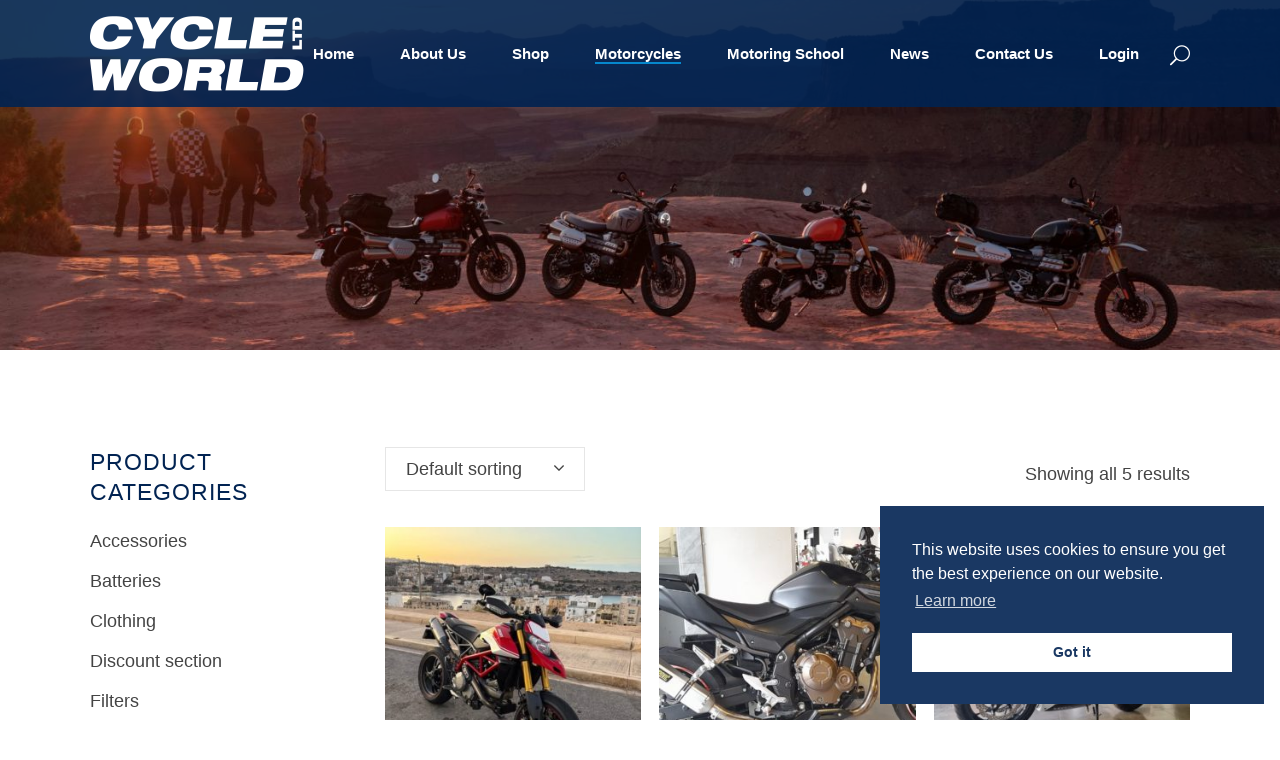

--- FILE ---
content_type: text/html; charset=UTF-8
request_url: https://www.cycleworldmalta.com/product-category/second-hand/
body_size: 17673
content:

<!DOCTYPE html>
<html lang="en-US">
<head>
	<meta charset="UTF-8" />
	
				<meta name="viewport" content="width=device-width,initial-scale=1,user-scalable=no">
		
            
                        <link rel="shortcut icon" type="image/x-icon" href="https://www.cycleworldmalta.com/wp-content/uploads/2019/05/favicon.png">
            <link rel="apple-touch-icon" href="https://www.cycleworldmalta.com/wp-content/uploads/2019/05/favicon.png"/>
        
	<link rel="profile" href="http://gmpg.org/xfn/11" />
	<link rel="pingback" href="https://www.cycleworldmalta.com/xmlrpc.php" />

	<title>Cycleworld | </title>
<meta name='robots' content='max-image-preview:large' />
<link rel='dns-prefetch' href='//www.cycleworldmalta.com' />
<link rel='dns-prefetch' href='//fonts.googleapis.com' />
<link rel="alternate" type="application/rss+xml" title="Cycleworld &raquo; Feed" href="https://www.cycleworldmalta.com/feed/" />
<link rel="alternate" type="application/rss+xml" title="Cycleworld &raquo; Comments Feed" href="https://www.cycleworldmalta.com/comments/feed/" />
<link rel="alternate" type="application/rss+xml" title="Cycleworld &raquo; Second Hand Motorcycles Category Feed" href="https://www.cycleworldmalta.com/product-category/second-hand/feed/" />
<style>@media screen and (max-width: 650px) {body {padding-bottom:60px;}}</style><link rel='stylesheet' id='layerslider-css' href='https://www.cycleworldmalta.com/wp-content/plugins/LayerSlider/static/layerslider/css/layerslider.css?ver=6.8.2' type='text/css' media='all' />
<link rel='stylesheet' id='ls-google-fonts-css' href='https://fonts.googleapis.com/css?family=Lato:100,300,regular,700,900,400%7CNunito:300,regular,200,600%7CCaveat:regular&#038;subset=latin%2Clatin-ext' type='text/css' media='all' />
<link rel='stylesheet' id='wp-block-library-css' href='https://www.cycleworldmalta.com/wp-includes/css/dist/block-library/style.min.css?ver=6.6.1' type='text/css' media='all' />
<style id='classic-theme-styles-inline-css' type='text/css'>
/*! This file is auto-generated */
.wp-block-button__link{color:#fff;background-color:#32373c;border-radius:9999px;box-shadow:none;text-decoration:none;padding:calc(.667em + 2px) calc(1.333em + 2px);font-size:1.125em}.wp-block-file__button{background:#32373c;color:#fff;text-decoration:none}
</style>
<style id='global-styles-inline-css' type='text/css'>
:root{--wp--preset--aspect-ratio--square: 1;--wp--preset--aspect-ratio--4-3: 4/3;--wp--preset--aspect-ratio--3-4: 3/4;--wp--preset--aspect-ratio--3-2: 3/2;--wp--preset--aspect-ratio--2-3: 2/3;--wp--preset--aspect-ratio--16-9: 16/9;--wp--preset--aspect-ratio--9-16: 9/16;--wp--preset--color--black: #000000;--wp--preset--color--cyan-bluish-gray: #abb8c3;--wp--preset--color--white: #ffffff;--wp--preset--color--pale-pink: #f78da7;--wp--preset--color--vivid-red: #cf2e2e;--wp--preset--color--luminous-vivid-orange: #ff6900;--wp--preset--color--luminous-vivid-amber: #fcb900;--wp--preset--color--light-green-cyan: #7bdcb5;--wp--preset--color--vivid-green-cyan: #00d084;--wp--preset--color--pale-cyan-blue: #8ed1fc;--wp--preset--color--vivid-cyan-blue: #0693e3;--wp--preset--color--vivid-purple: #9b51e0;--wp--preset--gradient--vivid-cyan-blue-to-vivid-purple: linear-gradient(135deg,rgba(6,147,227,1) 0%,rgb(155,81,224) 100%);--wp--preset--gradient--light-green-cyan-to-vivid-green-cyan: linear-gradient(135deg,rgb(122,220,180) 0%,rgb(0,208,130) 100%);--wp--preset--gradient--luminous-vivid-amber-to-luminous-vivid-orange: linear-gradient(135deg,rgba(252,185,0,1) 0%,rgba(255,105,0,1) 100%);--wp--preset--gradient--luminous-vivid-orange-to-vivid-red: linear-gradient(135deg,rgba(255,105,0,1) 0%,rgb(207,46,46) 100%);--wp--preset--gradient--very-light-gray-to-cyan-bluish-gray: linear-gradient(135deg,rgb(238,238,238) 0%,rgb(169,184,195) 100%);--wp--preset--gradient--cool-to-warm-spectrum: linear-gradient(135deg,rgb(74,234,220) 0%,rgb(151,120,209) 20%,rgb(207,42,186) 40%,rgb(238,44,130) 60%,rgb(251,105,98) 80%,rgb(254,248,76) 100%);--wp--preset--gradient--blush-light-purple: linear-gradient(135deg,rgb(255,206,236) 0%,rgb(152,150,240) 100%);--wp--preset--gradient--blush-bordeaux: linear-gradient(135deg,rgb(254,205,165) 0%,rgb(254,45,45) 50%,rgb(107,0,62) 100%);--wp--preset--gradient--luminous-dusk: linear-gradient(135deg,rgb(255,203,112) 0%,rgb(199,81,192) 50%,rgb(65,88,208) 100%);--wp--preset--gradient--pale-ocean: linear-gradient(135deg,rgb(255,245,203) 0%,rgb(182,227,212) 50%,rgb(51,167,181) 100%);--wp--preset--gradient--electric-grass: linear-gradient(135deg,rgb(202,248,128) 0%,rgb(113,206,126) 100%);--wp--preset--gradient--midnight: linear-gradient(135deg,rgb(2,3,129) 0%,rgb(40,116,252) 100%);--wp--preset--font-size--small: 13px;--wp--preset--font-size--medium: 20px;--wp--preset--font-size--large: 36px;--wp--preset--font-size--x-large: 42px;--wp--preset--spacing--20: 0.44rem;--wp--preset--spacing--30: 0.67rem;--wp--preset--spacing--40: 1rem;--wp--preset--spacing--50: 1.5rem;--wp--preset--spacing--60: 2.25rem;--wp--preset--spacing--70: 3.38rem;--wp--preset--spacing--80: 5.06rem;--wp--preset--shadow--natural: 6px 6px 9px rgba(0, 0, 0, 0.2);--wp--preset--shadow--deep: 12px 12px 50px rgba(0, 0, 0, 0.4);--wp--preset--shadow--sharp: 6px 6px 0px rgba(0, 0, 0, 0.2);--wp--preset--shadow--outlined: 6px 6px 0px -3px rgba(255, 255, 255, 1), 6px 6px rgba(0, 0, 0, 1);--wp--preset--shadow--crisp: 6px 6px 0px rgba(0, 0, 0, 1);}:where(.is-layout-flex){gap: 0.5em;}:where(.is-layout-grid){gap: 0.5em;}body .is-layout-flex{display: flex;}.is-layout-flex{flex-wrap: wrap;align-items: center;}.is-layout-flex > :is(*, div){margin: 0;}body .is-layout-grid{display: grid;}.is-layout-grid > :is(*, div){margin: 0;}:where(.wp-block-columns.is-layout-flex){gap: 2em;}:where(.wp-block-columns.is-layout-grid){gap: 2em;}:where(.wp-block-post-template.is-layout-flex){gap: 1.25em;}:where(.wp-block-post-template.is-layout-grid){gap: 1.25em;}.has-black-color{color: var(--wp--preset--color--black) !important;}.has-cyan-bluish-gray-color{color: var(--wp--preset--color--cyan-bluish-gray) !important;}.has-white-color{color: var(--wp--preset--color--white) !important;}.has-pale-pink-color{color: var(--wp--preset--color--pale-pink) !important;}.has-vivid-red-color{color: var(--wp--preset--color--vivid-red) !important;}.has-luminous-vivid-orange-color{color: var(--wp--preset--color--luminous-vivid-orange) !important;}.has-luminous-vivid-amber-color{color: var(--wp--preset--color--luminous-vivid-amber) !important;}.has-light-green-cyan-color{color: var(--wp--preset--color--light-green-cyan) !important;}.has-vivid-green-cyan-color{color: var(--wp--preset--color--vivid-green-cyan) !important;}.has-pale-cyan-blue-color{color: var(--wp--preset--color--pale-cyan-blue) !important;}.has-vivid-cyan-blue-color{color: var(--wp--preset--color--vivid-cyan-blue) !important;}.has-vivid-purple-color{color: var(--wp--preset--color--vivid-purple) !important;}.has-black-background-color{background-color: var(--wp--preset--color--black) !important;}.has-cyan-bluish-gray-background-color{background-color: var(--wp--preset--color--cyan-bluish-gray) !important;}.has-white-background-color{background-color: var(--wp--preset--color--white) !important;}.has-pale-pink-background-color{background-color: var(--wp--preset--color--pale-pink) !important;}.has-vivid-red-background-color{background-color: var(--wp--preset--color--vivid-red) !important;}.has-luminous-vivid-orange-background-color{background-color: var(--wp--preset--color--luminous-vivid-orange) !important;}.has-luminous-vivid-amber-background-color{background-color: var(--wp--preset--color--luminous-vivid-amber) !important;}.has-light-green-cyan-background-color{background-color: var(--wp--preset--color--light-green-cyan) !important;}.has-vivid-green-cyan-background-color{background-color: var(--wp--preset--color--vivid-green-cyan) !important;}.has-pale-cyan-blue-background-color{background-color: var(--wp--preset--color--pale-cyan-blue) !important;}.has-vivid-cyan-blue-background-color{background-color: var(--wp--preset--color--vivid-cyan-blue) !important;}.has-vivid-purple-background-color{background-color: var(--wp--preset--color--vivid-purple) !important;}.has-black-border-color{border-color: var(--wp--preset--color--black) !important;}.has-cyan-bluish-gray-border-color{border-color: var(--wp--preset--color--cyan-bluish-gray) !important;}.has-white-border-color{border-color: var(--wp--preset--color--white) !important;}.has-pale-pink-border-color{border-color: var(--wp--preset--color--pale-pink) !important;}.has-vivid-red-border-color{border-color: var(--wp--preset--color--vivid-red) !important;}.has-luminous-vivid-orange-border-color{border-color: var(--wp--preset--color--luminous-vivid-orange) !important;}.has-luminous-vivid-amber-border-color{border-color: var(--wp--preset--color--luminous-vivid-amber) !important;}.has-light-green-cyan-border-color{border-color: var(--wp--preset--color--light-green-cyan) !important;}.has-vivid-green-cyan-border-color{border-color: var(--wp--preset--color--vivid-green-cyan) !important;}.has-pale-cyan-blue-border-color{border-color: var(--wp--preset--color--pale-cyan-blue) !important;}.has-vivid-cyan-blue-border-color{border-color: var(--wp--preset--color--vivid-cyan-blue) !important;}.has-vivid-purple-border-color{border-color: var(--wp--preset--color--vivid-purple) !important;}.has-vivid-cyan-blue-to-vivid-purple-gradient-background{background: var(--wp--preset--gradient--vivid-cyan-blue-to-vivid-purple) !important;}.has-light-green-cyan-to-vivid-green-cyan-gradient-background{background: var(--wp--preset--gradient--light-green-cyan-to-vivid-green-cyan) !important;}.has-luminous-vivid-amber-to-luminous-vivid-orange-gradient-background{background: var(--wp--preset--gradient--luminous-vivid-amber-to-luminous-vivid-orange) !important;}.has-luminous-vivid-orange-to-vivid-red-gradient-background{background: var(--wp--preset--gradient--luminous-vivid-orange-to-vivid-red) !important;}.has-very-light-gray-to-cyan-bluish-gray-gradient-background{background: var(--wp--preset--gradient--very-light-gray-to-cyan-bluish-gray) !important;}.has-cool-to-warm-spectrum-gradient-background{background: var(--wp--preset--gradient--cool-to-warm-spectrum) !important;}.has-blush-light-purple-gradient-background{background: var(--wp--preset--gradient--blush-light-purple) !important;}.has-blush-bordeaux-gradient-background{background: var(--wp--preset--gradient--blush-bordeaux) !important;}.has-luminous-dusk-gradient-background{background: var(--wp--preset--gradient--luminous-dusk) !important;}.has-pale-ocean-gradient-background{background: var(--wp--preset--gradient--pale-ocean) !important;}.has-electric-grass-gradient-background{background: var(--wp--preset--gradient--electric-grass) !important;}.has-midnight-gradient-background{background: var(--wp--preset--gradient--midnight) !important;}.has-small-font-size{font-size: var(--wp--preset--font-size--small) !important;}.has-medium-font-size{font-size: var(--wp--preset--font-size--medium) !important;}.has-large-font-size{font-size: var(--wp--preset--font-size--large) !important;}.has-x-large-font-size{font-size: var(--wp--preset--font-size--x-large) !important;}
:where(.wp-block-post-template.is-layout-flex){gap: 1.25em;}:where(.wp-block-post-template.is-layout-grid){gap: 1.25em;}
:where(.wp-block-columns.is-layout-flex){gap: 2em;}:where(.wp-block-columns.is-layout-grid){gap: 2em;}
:root :where(.wp-block-pullquote){font-size: 1.5em;line-height: 1.6;}
</style>
<link rel='stylesheet' id='bookme-intlTelInput-css' href='https://www.cycleworldmalta.com/wp-content/plugins/bookme/assets/front/css/intlTelInput.css?ver=4.9' type='text/css' media='all' />
<link rel='stylesheet' id='bookme-scroll-css' href='https://www.cycleworldmalta.com/wp-content/plugins/bookme/assets/front/css/trackpad-scroll.css?ver=4.9' type='text/css' media='all' />
<link rel='stylesheet' id='bookme-css' href='https://www.cycleworldmalta.com/wp-content/plugins/bookme/assets/front/css/bookme.css?ver=4.9' type='text/css' media='all' />
<link rel='stylesheet' id='contact-form-7-css' href='https://www.cycleworldmalta.com/wp-content/plugins/contact-form-7/includes/css/styles.css?ver=5.9.8' type='text/css' media='all' />
<link rel='stylesheet' id='rs-plugin-settings-css' href='https://www.cycleworldmalta.com/wp-content/plugins/revslider/public/assets/css/settings.css?ver=5.4.8.3' type='text/css' media='all' />
<style id='rs-plugin-settings-inline-css' type='text/css'>
#rs-demo-id {}
</style>
<link rel='stylesheet' id='theme-my-login-css' href='https://www.cycleworldmalta.com/wp-content/plugins/theme-my-login/assets/styles/theme-my-login.min.css?ver=7.1.14' type='text/css' media='all' />
<style id='woocommerce-inline-inline-css' type='text/css'>
.woocommerce form .form-row .required { visibility: visible; }
</style>
<link rel='stylesheet' id='nsc_bar_nice-cookie-consent-css' href='https://www.cycleworldmalta.com/wp-content/plugins/beautiful-and-responsive-cookie-consent/public/cookieNSCconsent.min.css?ver=4.2.0' type='text/css' media='all' />
<link rel='stylesheet' id='mediaelement-css' href='https://www.cycleworldmalta.com/wp-includes/js/mediaelement/mediaelementplayer-legacy.min.css?ver=4.2.17' type='text/css' media='all' />
<link rel='stylesheet' id='wp-mediaelement-css' href='https://www.cycleworldmalta.com/wp-includes/js/mediaelement/wp-mediaelement.min.css?ver=6.6.1' type='text/css' media='all' />
<link rel='stylesheet' id='bridge-default-style-css' href='https://www.cycleworldmalta.com/wp-content/themes/bridge/style.css?ver=6.6.1' type='text/css' media='all' />
<link rel='stylesheet' id='bridge-qode-font_awesome-css' href='https://www.cycleworldmalta.com/wp-content/themes/bridge/css/font-awesome/css/font-awesome.min.css?ver=6.6.1' type='text/css' media='all' />
<link rel='stylesheet' id='bridge-qode-font_elegant-css' href='https://www.cycleworldmalta.com/wp-content/themes/bridge/css/elegant-icons/style.min.css?ver=6.6.1' type='text/css' media='all' />
<link rel='stylesheet' id='bridge-qode-linea_icons-css' href='https://www.cycleworldmalta.com/wp-content/themes/bridge/css/linea-icons/style.css?ver=6.6.1' type='text/css' media='all' />
<link rel='stylesheet' id='bridge-qode-dripicons-css' href='https://www.cycleworldmalta.com/wp-content/themes/bridge/css/dripicons/dripicons.css?ver=6.6.1' type='text/css' media='all' />
<link rel='stylesheet' id='bridge-stylesheet-css' href='https://www.cycleworldmalta.com/wp-content/themes/bridge/css/stylesheet.min.css?ver=6.6.1' type='text/css' media='all' />
<style id='bridge-stylesheet-inline-css' type='text/css'>
   .archive.disabled_footer_top .footer_top_holder, .archive.disabled_footer_bottom .footer_bottom_holder { display: none;}


</style>
<link rel='stylesheet' id='bridge-woocommerce-css' href='https://www.cycleworldmalta.com/wp-content/themes/bridge/css/woocommerce.min.css?ver=6.6.1' type='text/css' media='all' />
<link rel='stylesheet' id='bridge-woocommerce-responsive-css' href='https://www.cycleworldmalta.com/wp-content/themes/bridge/css/woocommerce_responsive.min.css?ver=6.6.1' type='text/css' media='all' />
<link rel='stylesheet' id='bridge-print-css' href='https://www.cycleworldmalta.com/wp-content/themes/bridge/css/print.css?ver=6.6.1' type='text/css' media='all' />
<link rel='stylesheet' id='bridge-style-dynamic-css' href='https://www.cycleworldmalta.com/wp-content/themes/bridge/css/style_dynamic.css?ver=1718098209' type='text/css' media='all' />
<link rel='stylesheet' id='bridge-responsive-css' href='https://www.cycleworldmalta.com/wp-content/themes/bridge/css/responsive.min.css?ver=6.6.1' type='text/css' media='all' />
<link rel='stylesheet' id='bridge-style-dynamic-responsive-css' href='https://www.cycleworldmalta.com/wp-content/themes/bridge/css/style_dynamic_responsive.css?ver=1717072045' type='text/css' media='all' />
<style id='bridge-style-dynamic-responsive-inline-css' type='text/css'>
.carousel-inner .slider_content .text .qbutton {
    margin: 23px 0 0;
}

.footer_top .widget_nav_menu ul li {
    padding: 0;
}

.qode-instagram-feed li {
    padding: 0 1px!important;
    margin: 0 0 2px!important;
}

.footer_top h5 {
    margin: 0 0 19px;
}

.shopping_cart_header .header_cart {
    background-image: url('https://www.cycleworldmalta.com/wp-content/uploads/2016/06/shopping-cart-light.png');
    background-size: 28px 31px;
    width: 28px;
    height: 31px;
}

.shopping_cart_header .header_cart span {
    line-height: 37px;
    width: 28px;
    color: #ffffff;
    font-family: Montserrat,sans-serif;
    font-weight: 700;
    font-size: 10px;
}

header:not(.with_hover_bg_color) nav.main_menu > ul > li:hover > a{
    opacity: 1;
}

nav.main_menu ul li a span.underline_dash{
    bottom: -13%;
}

.header_bottom_right_widget_holder {
    padding: 0 9px 0 10px;
}

.wpcf7 form.wpcf7-form p {
    margin-bottom: 3px;
}

.cf7_custom_style_1 input.wpcf7-form-control.wpcf7-submit, .cf7_custom_style_1 input.wpcf7-form-control.wpcf7-submit:not([disabled]) {
    margin-top: 8px;
}

.q_accordion_holder.accordion.boxed .ui-accordion-header {
    text-align: center;
    text-transform: none;
    letter-spacing: 0;
    font-weight: 900;
    font-family: 'Arial', sans-serif;
}

.q_accordion_holder.accordion h6.ui-accordion-header {
    padding-top: 16px;
    padding-bottom: 17px;
}

.woocommerce ul.products li.product .product-categories a {
    font-weight: 900;
    color: #0688cd !important;
}

.woocommerce ul.products li.product .product-categories {
    margin-top: 26px;
}

.woocommerce ul.products li.product .product-categories a:hover {
    color: #22A3E8 !important;
}

.woocommerce ul.products li.product a.product-category.product-info, .woocommerce-page ul.products li.product a.product-category.product-info {
    padding-top: 0;
}

h4, .woocommerce ul.products li.product h6 {
    margin: 4px 0 0;
}

.woocommerce ul.products li.product a.qbutton, .woocommerce ul.products li.product .added_to_cart {
    padding: 0 32px;
}

.woocommerce div.product div.product_meta>span, .woocommerce div.product div.product_meta>.social_share_list_holder>span, .woocommerce table.shop_attributes th {
    font-weight: 900;
}

.woocommerce div.product div.product_meta > span span, .woocommerce div.product div.product_meta > span a, .social_share_list_holder ul li i {
    color: #1c1c1c;
}

.woocommerce div.product .product_meta {
    line-height: 32px;
}

.woocommerce div.product .cart {
    margin: 35px 0;
}

.woocommerce div.product .product_meta {
    margin: 25px 0 37px 0;
}

.woocommerce #reviews h2, .woocommerce #respond #reply-title {
    letter-spacing: 0px;
}

.woocommerce-page input[type="submit"] {
    color: #fff;
}

.woocommerce #submit:hover {
    background-color: #22A3E8;
    border-color: #22A3E8;
}

@media only screen and (max-width: 600px) {
.title.title_size_medium h1 {
    font-size: 23px;
    line-height: 27px;
    letter-spacing: -1.6px;
}
}

.woocommerce .woocommerce-result-count, .woocommerce .woocommerce-ordering, .woocommerce-review-link, .woocommerce div.product div.product_meta > span span, .woocommerce div.product div.product_meta > span a, .woocommerce-page table tr:nth-child(odd) td, .woocommerce table tr td, .shopping_cart_dropdown .cart_list span.quantity, .shopping_cart_dropdown ul li a, .woocommerce .select2-results .select2-result-label, .woocommerce-page .select2-results .select2-result-label {
    font-family: 'Arial', sans-serif;
}

 .woocommerce ul.products li.product .added_to_cart {
   font-family: 'Arial Black', sans-serif;
}

.woocommerce table.cart td.actions input[type="submit"], .woocommerce input#place_order, .woocommerce-page input[type="submit"], .woocommerce .button{
    line-height: 58px;
}

.woocommerce table.cart td.actions input[type="submit"]::-moz-focus-inner, .woocommerce input#place_order::-moz-focus-inner, .woocommerce-page input[type="submit"]::-moz-focus-inner, .woocommerce .button::-moz-focus-inner{
    border: 0;
}
@media screen and (min-width: 1001px) and (max-width: 1200px) {
nav.main_menu > ul > li > a { padding: 0 11px !important;
}
}
</style>
<link rel='stylesheet' id='js_composer_front-css' href='https://www.cycleworldmalta.com/wp-content/plugins/js_composer/assets/css/js_composer.min.css?ver=5.7' type='text/css' media='all' />
<link rel='stylesheet' id='bridge-style-handle-google-fonts-css' href='https://fonts.googleapis.com/css?family=Raleway%3A100%2C200%2C300%2C400%2C500%2C600%2C700%2C800%2C900%2C300italic%2C400italic%2C700italic%7CMontserrat%3A100%2C200%2C300%2C400%2C500%2C600%2C700%2C800%2C900%2C300italic%2C400italic%2C700italic%7COpen+Sans%3A100%2C200%2C300%2C400%2C500%2C600%2C700%2C800%2C900%2C300italic%2C400italic%2C700italic%7CArchivo+Black%3A100%2C200%2C300%2C400%2C500%2C600%2C700%2C800%2C900%2C300italic%2C400italic%2C700italic&#038;subset=latin%2Clatin-ext&#038;ver=1.0.0' type='text/css' media='all' />
<link rel='stylesheet' id='pwb-styles-frontend-css' href='https://www.cycleworldmalta.com/wp-content/plugins/perfect-woocommerce-brands/build/frontend/css/style.css?ver=3.4.2' type='text/css' media='all' />
<link rel='stylesheet' id='bsf-Defaults-css' href='https://www.cycleworldmalta.com/wp-content/uploads/smile_fonts/Defaults/Defaults.css?ver=6.6.1' type='text/css' media='all' />
<link rel='stylesheet' id='call-now-button-modern-style-css' href='https://www.cycleworldmalta.com/wp-content/plugins/call-now-button/resources/style/modern.css?ver=1.4.10' type='text/css' media='all' />
<script type="text/javascript" id="layerslider-greensock-js-extra">
/* <![CDATA[ */
var LS_Meta = {"v":"6.8.2"};
/* ]]> */
</script>
<script type="text/javascript" src="https://www.cycleworldmalta.com/wp-content/plugins/LayerSlider/static/layerslider/js/greensock.js?ver=1.19.0" id="layerslider-greensock-js"></script>
<script type="text/javascript" src="https://www.cycleworldmalta.com/wp-includes/js/jquery/jquery.min.js?ver=3.7.1" id="jquery-core-js"></script>
<script type="text/javascript" src="https://www.cycleworldmalta.com/wp-includes/js/jquery/jquery-migrate.min.js?ver=3.4.1" id="jquery-migrate-js"></script>
<script type="text/javascript" src="https://www.cycleworldmalta.com/wp-content/plugins/LayerSlider/static/layerslider/js/layerslider.kreaturamedia.jquery.js?ver=6.8.2" id="layerslider-js"></script>
<script type="text/javascript" src="https://www.cycleworldmalta.com/wp-content/plugins/LayerSlider/static/layerslider/js/layerslider.transitions.js?ver=6.8.2" id="layerslider-transitions-js"></script>
<script type="text/javascript" src="https://www.cycleworldmalta.com/wp-content/plugins/bookme/assets/front/js/jquery.scroll.min.js?ver=4.9" id="bookme-scroll-js"></script>
<script type="text/javascript" src="https://www.cycleworldmalta.com/wp-content/plugins/bookme/assets/front/js/intlTelInput.min.js?ver=4.9" id="bookme-intlTelInput-js-js"></script>
<script type="text/javascript" src="https://www.cycleworldmalta.com/wp-content/plugins/bookme/assets/admin/js/moment.min.js?ver=4.9" id="bookme-moment-js-js"></script>
<script type="text/javascript" src="https://www.cycleworldmalta.com/wp-includes/js/underscore.min.js?ver=1.13.4" id="underscore-js"></script>
<script type="text/javascript" src="https://www.cycleworldmalta.com/wp-content/plugins/bookme/assets/front/js/clndr.js?ver=4.9" id="bookme-clndr-js-js"></script>
<script type="text/javascript" id="bookme-js-js-extra">
/* <![CDATA[ */
var Bookme = {"csrf_token":"011707889c","months":["January","February","March","April","May","June","July","August","September","October","November","December"],"days":["Sunday","Monday","Tuesday","Wednesday","Thursday","Friday","Saturday"],"daysShort":["Sun","Mon","Tue","Wed","Thu","Fri","Sat"],"start_of_week":"1","ajaxurl":"https:\/\/www.cycleworldmalta.com\/wp-admin\/admin-ajax.php","required":{"staff":0},"final_step_url":"https:\/\/www.cycleworldmalta.com\/learners-permit-submission-booking\/","intlTelInput":{"enabled":1,"utils":"https:\/\/www.cycleworldmalta.com\/wp-content\/plugins\/bookme\/assets\/front\/js\/intlTelInput.utils.js","country":"auto"},"woocommerce":{"enabled":0,"cart_url":""},"cart":{"enabled":1},"stripe":{"enabled":1},"razorpay":{"enabled":0},"is_rtl":"0","not_available":"Not Available","captcha_site_key":""};
/* ]]> */
</script>
<script type="text/javascript" src="https://www.cycleworldmalta.com/wp-content/plugins/bookme/assets/front/js/bookme.js?ver=4.9" id="bookme-js-js"></script>
<script type="text/javascript" id="customer-bookings-js-js-extra">
/* <![CDATA[ */
var BookmeCB = {"csrf_token":"011707889c"};
/* ]]> */
</script>
<script type="text/javascript" src="https://www.cycleworldmalta.com/wp-content/plugins/bookme/assets/front/js/customer_bookings.js?ver=4.9" id="customer-bookings-js-js"></script>
<script type="text/javascript" src="https://www.cycleworldmalta.com/wp-content/plugins/revslider/public/assets/js/jquery.themepunch.tools.min.js?ver=5.4.8.3" id="tp-tools-js"></script>
<script type="text/javascript" src="https://www.cycleworldmalta.com/wp-content/plugins/revslider/public/assets/js/jquery.themepunch.revolution.min.js?ver=5.4.8.3" id="revmin-js"></script>
<script type="text/javascript" src="https://www.cycleworldmalta.com/wp-content/plugins/woocommerce/assets/js/jquery-blockui/jquery.blockUI.min.js?ver=2.7.0-wc.8.9.3" id="jquery-blockui-js" data-wp-strategy="defer"></script>
<script type="text/javascript" id="wc-add-to-cart-js-extra">
/* <![CDATA[ */
var wc_add_to_cart_params = {"ajax_url":"\/wp-admin\/admin-ajax.php","wc_ajax_url":"\/?wc-ajax=%%endpoint%%","i18n_view_cart":"View cart","cart_url":"https:\/\/www.cycleworldmalta.com\/contact-us-2\/","is_cart":"","cart_redirect_after_add":"yes"};
/* ]]> */
</script>
<script type="text/javascript" src="https://www.cycleworldmalta.com/wp-content/plugins/woocommerce/assets/js/frontend/add-to-cart.min.js?ver=8.9.3" id="wc-add-to-cart-js" data-wp-strategy="defer"></script>
<script type="text/javascript" src="https://www.cycleworldmalta.com/wp-content/plugins/woocommerce/assets/js/js-cookie/js.cookie.min.js?ver=2.1.4-wc.8.9.3" id="js-cookie-js" defer="defer" data-wp-strategy="defer"></script>
<script type="text/javascript" id="woocommerce-js-extra">
/* <![CDATA[ */
var woocommerce_params = {"ajax_url":"\/wp-admin\/admin-ajax.php","wc_ajax_url":"\/?wc-ajax=%%endpoint%%"};
/* ]]> */
</script>
<script type="text/javascript" src="https://www.cycleworldmalta.com/wp-content/plugins/woocommerce/assets/js/frontend/woocommerce.min.js?ver=8.9.3" id="woocommerce-js" defer="defer" data-wp-strategy="defer"></script>
<script type="text/javascript" src="https://www.cycleworldmalta.com/wp-content/plugins/js_composer/assets/js/vendors/woocommerce-add-to-cart.js?ver=5.7" id="vc_woocommerce-add-to-cart-js-js"></script>
<script type="text/javascript" src="https://www.cycleworldmalta.com/wp-content/plugins/woocommerce/assets/js/select2/select2.full.min.js?ver=4.0.3-wc.8.9.3" id="select2-js" defer="defer" data-wp-strategy="defer"></script>
<meta name="generator" content="Powered by LayerSlider 6.8.2 - Multi-Purpose, Responsive, Parallax, Mobile-Friendly Slider Plugin for WordPress." />
<!-- LayerSlider updates and docs at: https://layerslider.kreaturamedia.com -->
<link rel="https://api.w.org/" href="https://www.cycleworldmalta.com/wp-json/" /><link rel="alternate" title="JSON" type="application/json" href="https://www.cycleworldmalta.com/wp-json/wp/v2/product_cat/32" /><link rel="EditURI" type="application/rsd+xml" title="RSD" href="https://www.cycleworldmalta.com/xmlrpc.php?rsd" />
<meta name="generator" content="WordPress 6.6.1" />
<meta name="generator" content="WooCommerce 8.9.3" />
<script type='text/javascript'>
				jQuery(document).ready(function($) {
				var ult_smooth_speed = 480;
				var ult_smooth_step = 80;
				$('html').attr('data-ult_smooth_speed',ult_smooth_speed).attr('data-ult_smooth_step',ult_smooth_step);
				});
			</script>	<noscript><style>.woocommerce-product-gallery{ opacity: 1 !important; }</style></noscript>
	<style type="text/css">.recentcomments a{display:inline !important;padding:0 !important;margin:0 !important;}</style><meta name="generator" content="Powered by WPBakery Page Builder - drag and drop page builder for WordPress."/>
<!--[if lte IE 9]><link rel="stylesheet" type="text/css" href="https://www.cycleworldmalta.com/wp-content/plugins/js_composer/assets/css/vc_lte_ie9.min.css" media="screen"><![endif]--><meta name="generator" content="Powered by Slider Revolution 5.4.8.3 - responsive, Mobile-Friendly Slider Plugin for WordPress with comfortable drag and drop interface." />
<script type="text/javascript">function setREVStartSize(e){									
						try{ e.c=jQuery(e.c);var i=jQuery(window).width(),t=9999,r=0,n=0,l=0,f=0,s=0,h=0;
							if(e.responsiveLevels&&(jQuery.each(e.responsiveLevels,function(e,f){f>i&&(t=r=f,l=e),i>f&&f>r&&(r=f,n=e)}),t>r&&(l=n)),f=e.gridheight[l]||e.gridheight[0]||e.gridheight,s=e.gridwidth[l]||e.gridwidth[0]||e.gridwidth,h=i/s,h=h>1?1:h,f=Math.round(h*f),"fullscreen"==e.sliderLayout){var u=(e.c.width(),jQuery(window).height());if(void 0!=e.fullScreenOffsetContainer){var c=e.fullScreenOffsetContainer.split(",");if (c) jQuery.each(c,function(e,i){u=jQuery(i).length>0?u-jQuery(i).outerHeight(!0):u}),e.fullScreenOffset.split("%").length>1&&void 0!=e.fullScreenOffset&&e.fullScreenOffset.length>0?u-=jQuery(window).height()*parseInt(e.fullScreenOffset,0)/100:void 0!=e.fullScreenOffset&&e.fullScreenOffset.length>0&&(u-=parseInt(e.fullScreenOffset,0))}f=u}else void 0!=e.minHeight&&f<e.minHeight&&(f=e.minHeight);e.c.closest(".rev_slider_wrapper").css({height:f})					
						}catch(d){console.log("Failure at Presize of Slider:"+d)}						
					};</script>
		<style type="text/css" id="wp-custom-css">
			.qode-search-results-three-columns .post_text_inner h2.entry_title {
	line-height: 50px;
}
.blog_holder article .post_info a, .blog_holder article .post_text h2 .date {
    color: #bebebe;
    padding-top: 25px;
}
div.wpcf7-response-output {
    position: relative;
    padding: 17px 30px 17px 55px;
    color: #0488cd;
}
.blog_holder.blog_single article h2 {
	line-height: 50px;
}


div#gfield_instruction_1_12,
div#gfield_instruction_1_13,
#gform_fields_1 .gchoice .ginput_price{
    display: none;
}
 div.gform_confirmation_message {
    text-align: center;
}

input.gform-datepicker {
    min-width: 200px;
}

span.onsale-inner {
    color: white;
}
.tml.tml-login,
.tml-dashboard,
.tml.tml-lostpassword,
.tml.tml-resetpass{
    margin: 120px 20%;
}
.tml.tml-login input,
.tml.tml-lostpassword input,
.tml.tml-resetpass input{
	padding:10px
}
.tml.tml-login button,
.tml.tml-lostpassword button,
.tml.tml-resetpass button{
	background:#022039;
	border:none;
	padding:10px 16px;
	color:white;
	border-radius:5px;
}
form#gform_2 input {
    border: 2px solid #1d3962;
}
#gform_fields_3 input,
#gform_fields_3 textarea{
	background:#eeeeee;
}
#gform_fields_3 .gfield {
	margin-bottom:10px
}
#gform_submit_button_3 {
	background:#122f58;
}		</style>
		<noscript><style type="text/css"> .wpb_animate_when_almost_visible { opacity: 1; }</style></noscript></head>

<body class="archive tax-product_cat term-second-hand term-32 theme-bridge bridge-core-1.0.4 woocommerce woocommerce-page woocommerce-no-js  qode-title-hidden qode_grid_1300 footer_responsive_adv columns-4 qode-product-single-tabs-on-bottom qode-theme-ver-18.0.9 qode-theme-bridge qode_header_in_grid wpb-js-composer js-comp-ver-5.7 vc_responsive" itemscope itemtype="http://schema.org/WebPage">

	<div class="ajax_loader"><div class="ajax_loader_1"><div class="rotating_cubes"><div class="cube1"></div><div class="cube2"></div></div></div></div>
	
<div class="wrapper">
	<div class="wrapper_inner">

    
		<!-- Google Analytics start -->
				<!-- Google Analytics end -->

		
	<header class=" scroll_header_top_area  stick scrolled_not_transparent page_header">
	<div class="header_inner clearfix">
		<form role="search" id="searchform" action="https://www.cycleworldmalta.com/" class="qode_search_form" method="get">
        <div class="container">
        <div class="container_inner clearfix">
            
            <span aria-hidden="true" class="qode_icon_font_elegant icon_search qode_icon_in_search" ></span>            <input type="text" placeholder="Search" name="s" class="qode_search_field" autocomplete="off" />
            <input type="submit" value="Search" />

            <div class="qode_search_close">
                <a href="#">
                    <span aria-hidden="true" class="qode_icon_font_elegant icon_close qode_icon_in_search" ></span>                </a>
            </div>
                    </div>
    </div>
</form>
		<div class="header_top_bottom_holder">
			
			<div class="header_bottom clearfix" style=' background-color:rgba(1, 35, 82, 0.9);' >
								<div class="container">
					<div class="container_inner clearfix">
																				<div class="header_inner_left">
																	<div class="mobile_menu_button">
		<span>
			<span aria-hidden="true" class="qode_icon_font_elegant icon_menu " ></span>		</span>
	</div>
								<div class="logo_wrapper" >
	<div class="q_logo">
		<a itemprop="url" href="https://www.cycleworldmalta.com/" >
             <img itemprop="image" class="normal" src="https://www.cycleworldmalta.com/wp-content/uploads/2019/05/logo.png" alt="Logo"> 			 <img itemprop="image" class="light" src="https://www.cycleworldmalta.com/wp-content/uploads/2019/05/Cycleworld-1-1.png" alt="Logo"/> 			 <img itemprop="image" class="dark" src="https://www.cycleworldmalta.com/wp-content/uploads/2019/05/logo.png" alt="Logo"/> 			 <img itemprop="image" class="sticky" src="https://www.cycleworldmalta.com/wp-content/uploads/2019/05/logo.png" alt="Logo"/> 			 <img itemprop="image" class="mobile" src="https://www.cycleworldmalta.com/wp-content/uploads/2019/05/logo.png" alt="Logo"/> 					</a>
	</div>
	</div>															</div>
															<div class="header_inner_right">
									<div class="side_menu_button_wrapper right">
																														<div class="side_menu_button">
												<a class="search_button search_slides_from_window_top normal" href="javascript:void(0)">
		<span aria-hidden="true" class="qode_icon_font_elegant icon_search " ></span>	</a>

																																	</div>
									</div>
								</div>
							
							
							<nav class="main_menu drop_down right">
								<ul id="menu-main-menu" class=""><li id="nav-menu-item-146" class="menu-item menu-item-type-post_type menu-item-object-page menu-item-home  narrow"><a href="https://www.cycleworldmalta.com/" class=""><i class="menu_icon blank fa"></i><span>Home<span class="underline_dash"></span></span><span class="plus"></span></a></li>
<li id="nav-menu-item-313" class="menu-item menu-item-type-post_type menu-item-object-page  narrow"><a href="https://www.cycleworldmalta.com/about-the-shop/" class=""><i class="menu_icon blank fa"></i><span>About Us<span class="underline_dash"></span></span><span class="plus"></span></a></li>
<li id="nav-menu-item-79" class="menu-item menu-item-type-post_type menu-item-object-page menu-item-has-children  has_sub narrow"><a href="https://www.cycleworldmalta.com/shop/" class=""><i class="menu_icon blank fa"></i><span>Shop<span class="underline_dash"></span></span><span class="plus"></span></a>
<div class="second"><div class="inner"><ul>
	<li id="nav-menu-item-352" class="menu-item menu-item-type-taxonomy menu-item-object-product_cat "><a href="https://www.cycleworldmalta.com/product-category/clothing/" class=""><i class="menu_icon blank fa"></i><span>Clothing</span><span class="plus"></span></a></li>
	<li id="nav-menu-item-353" class="menu-item menu-item-type-taxonomy menu-item-object-product_cat "><a href="https://www.cycleworldmalta.com/product-category/helmets/" class=""><i class="menu_icon blank fa"></i><span>Helmets</span><span class="plus"></span></a></li>
	<li id="nav-menu-item-991" class="menu-item menu-item-type-taxonomy menu-item-object-product_cat "><a href="https://www.cycleworldmalta.com/product-category/tyres/" class=""><i class="menu_icon blank fa"></i><span>Tyres</span><span class="plus"></span></a></li>
	<li id="nav-menu-item-351" class="menu-item menu-item-type-taxonomy menu-item-object-product_cat "><a href="https://www.cycleworldmalta.com/product-category/accessories/" class=""><i class="menu_icon blank fa"></i><span>Accessories</span><span class="plus"></span></a></li>
	<li id="nav-menu-item-2789" class="menu-item menu-item-type-custom menu-item-object-custom "><a href="https://www.cycleworldmalta.com/product-category/oil/" class=""><i class="menu_icon blank fa"></i><span>Oil &#8211; Additives &#8211; Cleaners</span><span class="plus"></span></a></li>
	<li id="nav-menu-item-3908" class="menu-item menu-item-type-custom menu-item-object-custom "><a title="Batteries" href="https://www.cycleworldmalta.com/product-category/batteries/" class=""><i class="menu_icon blank fa"></i><span>Batteries</span><span class="plus"></span></a></li>
	<li id="nav-menu-item-4408" class="menu-item menu-item-type-custom menu-item-object-custom "><a href="https://www.cycleworldmalta.com/product-category/filters/" class=""><i class="menu_icon blank fa"></i><span>Filters</span><span class="plus"></span></a></li>
	<li id="nav-menu-item-4351" class="menu-item menu-item-type-custom menu-item-object-custom "><a href="https://www.cycleworldmalta.com/product-category/sprockets/" class=""><i class="menu_icon blank fa"></i><span>Sprockets</span><span class="plus"></span></a></li>
	<li id="nav-menu-item-3907" class="menu-item menu-item-type-custom menu-item-object-custom "><a title="Discount Section" href="https://www.cycleworldmalta.com/product-category/sale-items/" class=""><i class="menu_icon blank fa"></i><span>Clearance Sale</span><span class="plus"></span></a></li>
</ul></div></div>
</li>
<li id="nav-menu-item-311" class="menu-item menu-item-type-post_type menu-item-object-page current-menu-ancestor current-menu-parent current_page_parent current_page_ancestor menu-item-has-children active has_sub narrow"><a href="https://www.cycleworldmalta.com/brands/" class=" current "><i class="menu_icon blank fa"></i><span>Motorcycles<span class="underline_dash"></span></span><span class="plus"></span></a>
<div class="second"><div class="inner"><ul>
	<li id="nav-menu-item-2272" class="menu-item menu-item-type-post_type menu-item-object-page "><a href="https://www.cycleworldmalta.com/triumph-3/" class=""><i class="menu_icon blank fa"></i><span>Triumph Motorcycles</span><span class="plus"></span></a></li>
	<li id="nav-menu-item-596" class="menu-item menu-item-type-post_type menu-item-object-page "><a href="https://www.cycleworldmalta.com/peugeot/" class=""><i class="menu_icon blank fa"></i><span>Peugeot Motocycles</span><span class="plus"></span></a></li>
	<li id="nav-menu-item-585" class="menu-item menu-item-type-post_type menu-item-object-page "><a href="https://www.cycleworldmalta.com/yamaha-3/" class=""><i class="menu_icon blank fa"></i><span>Yamaha</span><span class="plus"></span></a></li>
	<li id="nav-menu-item-8318" class="menu-item menu-item-type-post_type menu-item-object-page "><a href="https://www.cycleworldmalta.com/bsamotorcycles-2/" class=""><i class="menu_icon blank fa"></i><span>BSA Motorcycles</span><span class="plus"></span></a></li>
	<li id="nav-menu-item-605" class="menu-item menu-item-type-post_type menu-item-object-page "><a href="https://www.cycleworldmalta.com/hyosung-5/" class=""><i class="menu_icon blank fa"></i><span>Hyosung</span><span class="plus"></span></a></li>
	<li id="nav-menu-item-357" class="menu-item menu-item-type-taxonomy menu-item-object-product_cat current-menu-item "><a href="https://www.cycleworldmalta.com/product-category/second-hand/" class=""><i class="menu_icon blank fa"></i><span>2nd Hand Motorcycles</span><span class="plus"></span></a></li>
</ul></div></div>
</li>
<li id="nav-menu-item-480" class="menu-item menu-item-type-post_type menu-item-object-page  narrow"><a href="https://www.cycleworldmalta.com/motoring/" class=""><i class="menu_icon blank fa"></i><span>Motoring School<span class="underline_dash"></span></span><span class="plus"></span></a></li>
<li id="nav-menu-item-3812" class="menu-item menu-item-type-post_type menu-item-object-page  narrow"><a href="https://www.cycleworldmalta.com/news/" class=""><i class="menu_icon blank fa"></i><span>News<span class="underline_dash"></span></span><span class="plus"></span></a></li>
<li id="nav-menu-item-1139" class="menu-item menu-item-type-post_type menu-item-object-page  narrow"><a href="https://www.cycleworldmalta.com/contact-us/" class=""><i class="menu_icon blank fa"></i><span>Contact Us<span class="underline_dash"></span></span><span class="plus"></span></a></li>
<li class="menu-item menu-item-login-logout"><a href="https://www.cycleworldmalta.com/login/">Login</a></li></ul>							</nav>
														<nav class="mobile_menu">
	<ul id="menu-main-menu-1" class=""><li id="mobile-menu-item-146" class="menu-item menu-item-type-post_type menu-item-object-page menu-item-home "><a href="https://www.cycleworldmalta.com/" class=""><span>Home</span></a><span class="mobile_arrow"><i class="fa fa-angle-right"></i><i class="fa fa-angle-down"></i></span></li>
<li id="mobile-menu-item-313" class="menu-item menu-item-type-post_type menu-item-object-page "><a href="https://www.cycleworldmalta.com/about-the-shop/" class=""><span>About Us</span></a><span class="mobile_arrow"><i class="fa fa-angle-right"></i><i class="fa fa-angle-down"></i></span></li>
<li id="mobile-menu-item-79" class="menu-item menu-item-type-post_type menu-item-object-page menu-item-has-children  has_sub"><a href="https://www.cycleworldmalta.com/shop/" class=""><span>Shop</span></a><span class="mobile_arrow"><i class="fa fa-angle-right"></i><i class="fa fa-angle-down"></i></span>
<ul class="sub_menu">
	<li id="mobile-menu-item-352" class="menu-item menu-item-type-taxonomy menu-item-object-product_cat "><a href="https://www.cycleworldmalta.com/product-category/clothing/" class=""><span>Clothing</span></a><span class="mobile_arrow"><i class="fa fa-angle-right"></i><i class="fa fa-angle-down"></i></span></li>
	<li id="mobile-menu-item-353" class="menu-item menu-item-type-taxonomy menu-item-object-product_cat "><a href="https://www.cycleworldmalta.com/product-category/helmets/" class=""><span>Helmets</span></a><span class="mobile_arrow"><i class="fa fa-angle-right"></i><i class="fa fa-angle-down"></i></span></li>
	<li id="mobile-menu-item-991" class="menu-item menu-item-type-taxonomy menu-item-object-product_cat "><a href="https://www.cycleworldmalta.com/product-category/tyres/" class=""><span>Tyres</span></a><span class="mobile_arrow"><i class="fa fa-angle-right"></i><i class="fa fa-angle-down"></i></span></li>
	<li id="mobile-menu-item-351" class="menu-item menu-item-type-taxonomy menu-item-object-product_cat "><a href="https://www.cycleworldmalta.com/product-category/accessories/" class=""><span>Accessories</span></a><span class="mobile_arrow"><i class="fa fa-angle-right"></i><i class="fa fa-angle-down"></i></span></li>
	<li id="mobile-menu-item-2789" class="menu-item menu-item-type-custom menu-item-object-custom "><a href="https://www.cycleworldmalta.com/product-category/oil/" class=""><span>Oil &#8211; Additives &#8211; Cleaners</span></a><span class="mobile_arrow"><i class="fa fa-angle-right"></i><i class="fa fa-angle-down"></i></span></li>
	<li id="mobile-menu-item-3908" class="menu-item menu-item-type-custom menu-item-object-custom "><a title="Batteries" href="https://www.cycleworldmalta.com/product-category/batteries/" class=""><span>Batteries</span></a><span class="mobile_arrow"><i class="fa fa-angle-right"></i><i class="fa fa-angle-down"></i></span></li>
	<li id="mobile-menu-item-4408" class="menu-item menu-item-type-custom menu-item-object-custom "><a href="https://www.cycleworldmalta.com/product-category/filters/" class=""><span>Filters</span></a><span class="mobile_arrow"><i class="fa fa-angle-right"></i><i class="fa fa-angle-down"></i></span></li>
	<li id="mobile-menu-item-4351" class="menu-item menu-item-type-custom menu-item-object-custom "><a href="https://www.cycleworldmalta.com/product-category/sprockets/" class=""><span>Sprockets</span></a><span class="mobile_arrow"><i class="fa fa-angle-right"></i><i class="fa fa-angle-down"></i></span></li>
	<li id="mobile-menu-item-3907" class="menu-item menu-item-type-custom menu-item-object-custom "><a title="Discount Section" href="https://www.cycleworldmalta.com/product-category/sale-items/" class=""><span>Clearance Sale</span></a><span class="mobile_arrow"><i class="fa fa-angle-right"></i><i class="fa fa-angle-down"></i></span></li>
</ul>
</li>
<li id="mobile-menu-item-311" class="menu-item menu-item-type-post_type menu-item-object-page current-menu-ancestor current-menu-parent current_page_parent current_page_ancestor menu-item-has-children active has_sub"><a href="https://www.cycleworldmalta.com/brands/" class=" current "><span>Motorcycles</span></a><span class="mobile_arrow"><i class="fa fa-angle-right"></i><i class="fa fa-angle-down"></i></span>
<ul class="sub_menu">
	<li id="mobile-menu-item-2272" class="menu-item menu-item-type-post_type menu-item-object-page "><a href="https://www.cycleworldmalta.com/triumph-3/" class=""><span>Triumph Motorcycles</span></a><span class="mobile_arrow"><i class="fa fa-angle-right"></i><i class="fa fa-angle-down"></i></span></li>
	<li id="mobile-menu-item-596" class="menu-item menu-item-type-post_type menu-item-object-page "><a href="https://www.cycleworldmalta.com/peugeot/" class=""><span>Peugeot Motocycles</span></a><span class="mobile_arrow"><i class="fa fa-angle-right"></i><i class="fa fa-angle-down"></i></span></li>
	<li id="mobile-menu-item-585" class="menu-item menu-item-type-post_type menu-item-object-page "><a href="https://www.cycleworldmalta.com/yamaha-3/" class=""><span>Yamaha</span></a><span class="mobile_arrow"><i class="fa fa-angle-right"></i><i class="fa fa-angle-down"></i></span></li>
	<li id="mobile-menu-item-8318" class="menu-item menu-item-type-post_type menu-item-object-page "><a href="https://www.cycleworldmalta.com/bsamotorcycles-2/" class=""><span>BSA Motorcycles</span></a><span class="mobile_arrow"><i class="fa fa-angle-right"></i><i class="fa fa-angle-down"></i></span></li>
	<li id="mobile-menu-item-605" class="menu-item menu-item-type-post_type menu-item-object-page "><a href="https://www.cycleworldmalta.com/hyosung-5/" class=""><span>Hyosung</span></a><span class="mobile_arrow"><i class="fa fa-angle-right"></i><i class="fa fa-angle-down"></i></span></li>
	<li id="mobile-menu-item-357" class="menu-item menu-item-type-taxonomy menu-item-object-product_cat current-menu-item "><a href="https://www.cycleworldmalta.com/product-category/second-hand/" class=""><span>2nd Hand Motorcycles</span></a><span class="mobile_arrow"><i class="fa fa-angle-right"></i><i class="fa fa-angle-down"></i></span></li>
</ul>
</li>
<li id="mobile-menu-item-480" class="menu-item menu-item-type-post_type menu-item-object-page "><a href="https://www.cycleworldmalta.com/motoring/" class=""><span>Motoring School</span></a><span class="mobile_arrow"><i class="fa fa-angle-right"></i><i class="fa fa-angle-down"></i></span></li>
<li id="mobile-menu-item-3812" class="menu-item menu-item-type-post_type menu-item-object-page "><a href="https://www.cycleworldmalta.com/news/" class=""><span>News</span></a><span class="mobile_arrow"><i class="fa fa-angle-right"></i><i class="fa fa-angle-down"></i></span></li>
<li id="mobile-menu-item-1139" class="menu-item menu-item-type-post_type menu-item-object-page "><a href="https://www.cycleworldmalta.com/contact-us/" class=""><span>Contact Us</span></a><span class="mobile_arrow"><i class="fa fa-angle-right"></i><i class="fa fa-angle-down"></i></span></li>
<li class="menu-item menu-item-login-logout"><a href="https://www.cycleworldmalta.com/login/">Login</a></li></ul></nav>																				</div>
					</div>
									</div>
			</div>
		</div>

</header>	<a id="back_to_top" href="#">
        <span class="fa-stack">
            <i class="qode_icon_font_awesome fa fa-long-arrow-up " ></i>        </span>
	</a>
	
	
    
    
    <div class="content ">
        <div class="content_inner no_animation ">
        
            <div class="q_slider"><div class="q_slider_inner">
        <script type="text/javascript">var lsjQuery = jQuery;lsjQuery(document).ready(function() {
if(typeof lsjQuery.fn.layerSlider == "undefined") {
if( window._layerSlider && window._layerSlider.showNotice) { 
window._layerSlider.showNotice('layerslider_3','jquery');
}
} else {
lsjQuery("#layerslider_3").layerSlider({createdWith: '6.8.2', sliderVersion: '6.8.2', skin: 'v6', showCircleTimer: false, skinsPath: 'https://www.cycleworldmalta.com/wp-content/plugins/LayerSlider/static/layerslider/skins/'});
}
});
</script><div id="layerslider_3" class="ls-wp-container fitvidsignore" style="width:1280px;height:350px;margin:0 auto;margin-bottom: 0px;"><div class="ls-slide" data-ls="kenburnsscale:1.2;"><img width="1920" height="838" src="https://www.cycleworldmalta.com/wp-content/uploads/2019/05/PEUGEOT.jpg" class="ls-tn" alt="" decoding="async" fetchpriority="high" srcset="https://www.cycleworldmalta.com/wp-content/uploads/2019/05/PEUGEOT.jpg 1920w, https://www.cycleworldmalta.com/wp-content/uploads/2019/05/PEUGEOT-300x131.jpg 300w, https://www.cycleworldmalta.com/wp-content/uploads/2019/05/PEUGEOT-768x335.jpg 768w, https://www.cycleworldmalta.com/wp-content/uploads/2019/05/PEUGEOT-1024x447.jpg 1024w, https://www.cycleworldmalta.com/wp-content/uploads/2019/05/PEUGEOT-700x306.jpg 700w, https://www.cycleworldmalta.com/wp-content/uploads/2019/05/PEUGEOT-600x262.jpg 600w" sizes="(max-width: 1920px) 100vw, 1920px" /><img width="2560" height="1920" src="https://www.cycleworldmalta.com/wp-content/uploads/2024/02/Scrambler1200_Family_MY24_12037_JP-scaled.jpg" class="ls-l" alt="" decoding="async" srcset="https://www.cycleworldmalta.com/wp-content/uploads/2024/02/Scrambler1200_Family_MY24_12037_JP-scaled.jpg 2560w, https://www.cycleworldmalta.com/wp-content/uploads/2024/02/Scrambler1200_Family_MY24_12037_JP-300x225.jpg 300w, https://www.cycleworldmalta.com/wp-content/uploads/2024/02/Scrambler1200_Family_MY24_12037_JP-1024x768.jpg 1024w, https://www.cycleworldmalta.com/wp-content/uploads/2024/02/Scrambler1200_Family_MY24_12037_JP-768x576.jpg 768w, https://www.cycleworldmalta.com/wp-content/uploads/2024/02/Scrambler1200_Family_MY24_12037_JP-1536x1152.jpg 1536w, https://www.cycleworldmalta.com/wp-content/uploads/2024/02/Scrambler1200_Family_MY24_12037_JP-2048x1536.jpg 2048w, https://www.cycleworldmalta.com/wp-content/uploads/2024/02/Scrambler1200_Family_MY24_12037_JP-800x600.jpg 800w, https://www.cycleworldmalta.com/wp-content/uploads/2024/02/Scrambler1200_Family_MY24_12037_JP-700x525.jpg 700w, https://www.cycleworldmalta.com/wp-content/uploads/2024/02/Scrambler1200_Family_MY24_12037_JP-600x450.jpg 600w" sizes="(max-width: 2560px) 100vw, 2560px" style="top:-362px;left:0px;width:1355px;height:1017px;"></div></div>        </div></div>
    				<div class="container">
										<div class="container_inner default_template_holder clearfix" >
	
                                                                                            <div class="two_columns_25_75 woocommerce_with_sidebar grid2 clearfix">
                            <div class="column1">	<div class="column_inner">
		<aside class="sidebar">
							
			<div id="woocommerce_product_categories-2" class="widget woocommerce widget_product_categories posts_holder"><h5>Product categories</h5><ul class="product-categories"><li class="cat-item cat-item-29"><a href="https://www.cycleworldmalta.com/product-category/accessories/">Accessories</a></li>
<li class="cat-item cat-item-219"><a href="https://www.cycleworldmalta.com/product-category/batteries/">Batteries</a></li>
<li class="cat-item cat-item-30"><a href="https://www.cycleworldmalta.com/product-category/clothing/">Clothing</a></li>
<li class="cat-item cat-item-33"><a href="https://www.cycleworldmalta.com/product-category/sale-items/">Discount section</a></li>
<li class="cat-item cat-item-229"><a href="https://www.cycleworldmalta.com/product-category/filters/">Filters</a></li>
<li class="cat-item cat-item-261"><a href="https://www.cycleworldmalta.com/product-category/garage/">Garage</a></li>
<li class="cat-item cat-item-28"><a href="https://www.cycleworldmalta.com/product-category/helmets/">Helmets</a></li>
<li class="cat-item cat-item-302"><a href="https://www.cycleworldmalta.com/product-category/intercom/">Intercom</a></li>
<li class="cat-item cat-item-67"><a href="https://www.cycleworldmalta.com/product-category/oil/">Liqui Moly Oils &amp; Additives</a></li>
<li class="cat-item cat-item-25"><a href="https://www.cycleworldmalta.com/product-category/motorcycles/">Motorcycles</a></li>
<li class="cat-item cat-item-26"><a href="https://www.cycleworldmalta.com/product-category/scooters/">Scooters</a></li>
<li class="cat-item cat-item-32 current-cat"><a href="https://www.cycleworldmalta.com/product-category/second-hand/">Second Hand Motorcycles</a></li>
<li class="cat-item cat-item-281"><a href="https://www.cycleworldmalta.com/product-category/shot-2/">Shot</a></li>
<li class="cat-item cat-item-277"><a href="https://www.cycleworldmalta.com/product-category/transmission-drive/">Transmission/Drive</a></li>
<li class="cat-item cat-item-27"><a href="https://www.cycleworldmalta.com/product-category/tyres/">Tyres</a></li>
<li class="cat-item cat-item-151"><a href="https://www.cycleworldmalta.com/product-category/tools/">Workshop items</a></li>
</ul></div>		</aside>
	</div>
</div>
                            <div class="column2">
                                                    <div class="column_inner">
                                    <div class="woocommerce-notices-wrapper"></div><p class="woocommerce-result-count">
	Showing all 5 results</p>
<form class="woocommerce-ordering" method="get">
	<select name="orderby" class="orderby" aria-label="Shop order">
					<option value="menu_order"  selected='selected'>Default sorting</option>
					<option value="popularity" >Sort by popularity</option>
					<option value="date" >Sort by latest</option>
					<option value="price" >Sort by price: low to high</option>
					<option value="price-desc" >Sort by price: high to low</option>
			</select>
	<input type="hidden" name="paged" value="1" />
	</form>
<ul class="products">
	<li class="product type-product post-12741 status-publish first instock product_cat-second-hand has-post-thumbnail sold-individually shipping-taxable purchasable product-type-simple">
		
    <div class="top-product-section">

        <a itemprop="url" href="https://www.cycleworldmalta.com/shop/ducati-hypermotard-950-sp-2021/" class="product-category">
            <span class="image-wrapper">
            <img width="300" height="300" src="https://www.cycleworldmalta.com/wp-content/uploads/2026/01/WhatsApp-Image-2026-01-14-at-14.58.10-300x300.jpeg" class="attachment-woocommerce_thumbnail size-woocommerce_thumbnail" alt="" decoding="async" fetchpriority="high" srcset="https://www.cycleworldmalta.com/wp-content/uploads/2026/01/WhatsApp-Image-2026-01-14-at-14.58.10-300x300.jpeg 300w, https://www.cycleworldmalta.com/wp-content/uploads/2026/01/WhatsApp-Image-2026-01-14-at-14.58.10-150x150.jpeg 150w, https://www.cycleworldmalta.com/wp-content/uploads/2026/01/WhatsApp-Image-2026-01-14-at-14.58.10-570x570.jpeg 570w, https://www.cycleworldmalta.com/wp-content/uploads/2026/01/WhatsApp-Image-2026-01-14-at-14.58.10-500x500.jpeg 500w, https://www.cycleworldmalta.com/wp-content/uploads/2026/01/WhatsApp-Image-2026-01-14-at-14.58.10-100x100.jpeg 100w" sizes="(max-width: 300px) 100vw, 300px" />            </span>
        </a>

		<span class="add-to-cart-button-outer"><span class="add-to-cart-button-inner"><a href="?add-to-cart=12741" data-quantity="1" class="button product_type_simple add_to_cart_button ajax_add_to_cart qbutton add-to-cart-button enlarge" data-product_id="12741" data-product_sku="" aria-label="Add to cart: &ldquo;Ducati Hypermotard 950 SP - 2021&rdquo;" aria-describedby="" rel="nofollow">Add to cart</a></span></span>
    </div>
    <div class="product-categories"><a href="https://www.cycleworldmalta.com/product-category/second-hand/" rel="tag">Second Hand Motorcycles</a></div>    <a itemprop="url" href="https://www.cycleworldmalta.com/shop/ducati-hypermotard-950-sp-2021/" class="product-category product-info">
        <h6 itemprop="name">Ducati Hypermotard 950 SP &#8211; 2021</h6>

                    <div class="separator after-title-spearator small center"></div>
        
        
	<span class="price"><span class="woocommerce-Price-amount amount"><bdi><span class="woocommerce-Price-currencySymbol">&euro;</span>16,500.00</bdi></span></span>
    </a>

    
</li>
	<li class="product type-product post-12791 status-publish instock product_cat-second-hand has-post-thumbnail sold-individually shipping-taxable purchasable product-type-simple">
		
    <div class="top-product-section">

        <a itemprop="url" href="https://www.cycleworldmalta.com/shop/honda-cb500f-2017/" class="product-category">
            <span class="image-wrapper">
            <img width="300" height="300" src="https://www.cycleworldmalta.com/wp-content/uploads/2026/01/WhatsApp-Image-2026-01-19-at-13.58.40-300x300.jpeg" class="attachment-woocommerce_thumbnail size-woocommerce_thumbnail" alt="" decoding="async" srcset="https://www.cycleworldmalta.com/wp-content/uploads/2026/01/WhatsApp-Image-2026-01-19-at-13.58.40-300x300.jpeg 300w, https://www.cycleworldmalta.com/wp-content/uploads/2026/01/WhatsApp-Image-2026-01-19-at-13.58.40-150x150.jpeg 150w, https://www.cycleworldmalta.com/wp-content/uploads/2026/01/WhatsApp-Image-2026-01-19-at-13.58.40-570x570.jpeg 570w, https://www.cycleworldmalta.com/wp-content/uploads/2026/01/WhatsApp-Image-2026-01-19-at-13.58.40-500x500.jpeg 500w, https://www.cycleworldmalta.com/wp-content/uploads/2026/01/WhatsApp-Image-2026-01-19-at-13.58.40-100x100.jpeg 100w" sizes="(max-width: 300px) 100vw, 300px" />            </span>
        </a>

		<span class="add-to-cart-button-outer"><span class="add-to-cart-button-inner"><a href="?add-to-cart=12791" data-quantity="1" class="button product_type_simple add_to_cart_button ajax_add_to_cart qbutton add-to-cart-button enlarge" data-product_id="12791" data-product_sku="" aria-label="Add to cart: &ldquo;Honda CB500F - 2017&rdquo;" aria-describedby="" rel="nofollow">Add to cart</a></span></span>
    </div>
    <div class="product-categories"><a href="https://www.cycleworldmalta.com/product-category/second-hand/" rel="tag">Second Hand Motorcycles</a></div>    <a itemprop="url" href="https://www.cycleworldmalta.com/shop/honda-cb500f-2017/" class="product-category product-info">
        <h6 itemprop="name">Honda CB500F &#8211; 2017</h6>

                    <div class="separator after-title-spearator small center"></div>
        
        
	<span class="price"><span class="woocommerce-Price-amount amount"><bdi><span class="woocommerce-Price-currencySymbol">&euro;</span>4,450.00</bdi></span></span>
    </a>

    
</li>
	<li class="product type-product post-12107 status-publish last instock product_cat-second-hand has-post-thumbnail sold-individually shipping-taxable purchasable product-type-simple">
		
    <div class="top-product-section">

        <a itemprop="url" href="https://www.cycleworldmalta.com/shop/honda-cbr650f-2019/" class="product-category">
            <span class="image-wrapper">
            <img width="300" height="300" src="https://www.cycleworldmalta.com/wp-content/uploads/2025/07/WhatsApp-Image-2025-07-24-at-16.41.33-1-300x300.jpeg" class="attachment-woocommerce_thumbnail size-woocommerce_thumbnail" alt="" decoding="async" srcset="https://www.cycleworldmalta.com/wp-content/uploads/2025/07/WhatsApp-Image-2025-07-24-at-16.41.33-1-300x300.jpeg 300w, https://www.cycleworldmalta.com/wp-content/uploads/2025/07/WhatsApp-Image-2025-07-24-at-16.41.33-1-1024x1024.jpeg 1024w, https://www.cycleworldmalta.com/wp-content/uploads/2025/07/WhatsApp-Image-2025-07-24-at-16.41.33-1-150x150.jpeg 150w, https://www.cycleworldmalta.com/wp-content/uploads/2025/07/WhatsApp-Image-2025-07-24-at-16.41.33-1-768x768.jpeg 768w, https://www.cycleworldmalta.com/wp-content/uploads/2025/07/WhatsApp-Image-2025-07-24-at-16.41.33-1-570x570.jpeg 570w, https://www.cycleworldmalta.com/wp-content/uploads/2025/07/WhatsApp-Image-2025-07-24-at-16.41.33-1-500x500.jpeg 500w, https://www.cycleworldmalta.com/wp-content/uploads/2025/07/WhatsApp-Image-2025-07-24-at-16.41.33-1-1000x1000.jpeg 1000w, https://www.cycleworldmalta.com/wp-content/uploads/2025/07/WhatsApp-Image-2025-07-24-at-16.41.33-1-700x700.jpeg 700w, https://www.cycleworldmalta.com/wp-content/uploads/2025/07/WhatsApp-Image-2025-07-24-at-16.41.33-1-600x600.jpeg 600w, https://www.cycleworldmalta.com/wp-content/uploads/2025/07/WhatsApp-Image-2025-07-24-at-16.41.33-1-100x100.jpeg 100w, https://www.cycleworldmalta.com/wp-content/uploads/2025/07/WhatsApp-Image-2025-07-24-at-16.41.33-1.jpeg 1496w" sizes="(max-width: 300px) 100vw, 300px" />            </span>
        </a>

		<span class="add-to-cart-button-outer"><span class="add-to-cart-button-inner"><a href="?add-to-cart=12107" data-quantity="1" class="button product_type_simple add_to_cart_button ajax_add_to_cart qbutton add-to-cart-button enlarge" data-product_id="12107" data-product_sku="" aria-label="Add to cart: &ldquo;Honda CBR650F - 2019&rdquo;" aria-describedby="" rel="nofollow">Add to cart</a></span></span>
    </div>
    <div class="product-categories"><a href="https://www.cycleworldmalta.com/product-category/second-hand/" rel="tag">Second Hand Motorcycles</a></div>    <a itemprop="url" href="https://www.cycleworldmalta.com/shop/honda-cbr650f-2019/" class="product-category product-info">
        <h6 itemprop="name">Honda CBR650F &#8211; 2019</h6>

                    <div class="separator after-title-spearator small center"></div>
        
        
	<span class="price"><span class="woocommerce-Price-amount amount"><bdi><span class="woocommerce-Price-currencySymbol">&euro;</span>7,200.00</bdi></span></span>
    </a>

    
</li>
	<li class="product type-product post-9358 status-publish first instock product_cat-second-hand has-post-thumbnail sold-individually shipping-taxable purchasable product-type-simple">
		
    <div class="top-product-section">

        <a itemprop="url" href="https://www.cycleworldmalta.com/shop/kawasaki-z900-2017/" class="product-category">
            <span class="image-wrapper">
            <img width="300" height="300" src="https://www.cycleworldmalta.com/wp-content/uploads/2024/09/WhatsApp-Image-2024-09-16-at-09.34.20-1-300x300.jpeg" class="attachment-woocommerce_thumbnail size-woocommerce_thumbnail" alt="" decoding="async" loading="lazy" srcset="https://www.cycleworldmalta.com/wp-content/uploads/2024/09/WhatsApp-Image-2024-09-16-at-09.34.20-1-300x300.jpeg 300w, https://www.cycleworldmalta.com/wp-content/uploads/2024/09/WhatsApp-Image-2024-09-16-at-09.34.20-1-150x150.jpeg 150w, https://www.cycleworldmalta.com/wp-content/uploads/2024/09/WhatsApp-Image-2024-09-16-at-09.34.20-1-570x570.jpeg 570w, https://www.cycleworldmalta.com/wp-content/uploads/2024/09/WhatsApp-Image-2024-09-16-at-09.34.20-1-500x500.jpeg 500w, https://www.cycleworldmalta.com/wp-content/uploads/2024/09/WhatsApp-Image-2024-09-16-at-09.34.20-1-1000x1000.jpeg 1000w, https://www.cycleworldmalta.com/wp-content/uploads/2024/09/WhatsApp-Image-2024-09-16-at-09.34.20-1-100x100.jpeg 100w" sizes="(max-width: 300px) 100vw, 300px" />            </span>
        </a>

		<span class="add-to-cart-button-outer"><span class="add-to-cart-button-inner"><a href="?add-to-cart=9358" data-quantity="1" class="button product_type_simple add_to_cart_button ajax_add_to_cart qbutton add-to-cart-button enlarge" data-product_id="9358" data-product_sku="" aria-label="Add to cart: &ldquo;Kawasaki Z900 2017&rdquo;" aria-describedby="" rel="nofollow">Add to cart</a></span></span>
    </div>
    <div class="product-categories"><a href="https://www.cycleworldmalta.com/product-category/second-hand/" rel="tag">Second Hand Motorcycles</a></div>    <a itemprop="url" href="https://www.cycleworldmalta.com/shop/kawasaki-z900-2017/" class="product-category product-info">
        <h6 itemprop="name">Kawasaki Z900 2017</h6>

                    <div class="separator after-title-spearator small center"></div>
        
        
	<span class="price"><span class="woocommerce-Price-amount amount"><bdi><span class="woocommerce-Price-currencySymbol">&euro;</span>8,500.00</bdi></span></span>
    </a>

    
</li>
	<li class="product type-product post-12110 status-publish instock product_cat-second-hand has-post-thumbnail sold-individually shipping-taxable purchasable product-type-simple">
		
    <div class="top-product-section">

        <a itemprop="url" href="https://www.cycleworldmalta.com/shop/yamaha-tmax-560-tech-max-2021/" class="product-category">
            <span class="image-wrapper">
            <img width="300" height="300" src="https://www.cycleworldmalta.com/wp-content/uploads/2025/07/WhatsApp-Image-2026-01-19-at-14.12.55-300x300.jpeg" class="attachment-woocommerce_thumbnail size-woocommerce_thumbnail" alt="" decoding="async" loading="lazy" srcset="https://www.cycleworldmalta.com/wp-content/uploads/2025/07/WhatsApp-Image-2026-01-19-at-14.12.55-300x300.jpeg 300w, https://www.cycleworldmalta.com/wp-content/uploads/2025/07/WhatsApp-Image-2026-01-19-at-14.12.55-150x150.jpeg 150w, https://www.cycleworldmalta.com/wp-content/uploads/2025/07/WhatsApp-Image-2026-01-19-at-14.12.55-570x570.jpeg 570w, https://www.cycleworldmalta.com/wp-content/uploads/2025/07/WhatsApp-Image-2026-01-19-at-14.12.55-500x500.jpeg 500w, https://www.cycleworldmalta.com/wp-content/uploads/2025/07/WhatsApp-Image-2026-01-19-at-14.12.55-100x100.jpeg 100w" sizes="(max-width: 300px) 100vw, 300px" />            </span>
        </a>

		<span class="add-to-cart-button-outer"><span class="add-to-cart-button-inner"><a href="?add-to-cart=12110" data-quantity="1" class="button product_type_simple add_to_cart_button ajax_add_to_cart qbutton add-to-cart-button enlarge" data-product_id="12110" data-product_sku="" aria-label="Add to cart: &ldquo;Yamaha TMAX 560 Tech Max - 2021&rdquo;" aria-describedby="" rel="nofollow">Add to cart</a></span></span>
    </div>
    <div class="product-categories"><a href="https://www.cycleworldmalta.com/product-category/second-hand/" rel="tag">Second Hand Motorcycles</a></div>    <a itemprop="url" href="https://www.cycleworldmalta.com/shop/yamaha-tmax-560-tech-max-2021/" class="product-category product-info">
        <h6 itemprop="name">Yamaha TMAX 560 Tech Max &#8211; 2021</h6>

                    <div class="separator after-title-spearator small center"></div>
        
        
	<span class="price"><span class="woocommerce-Price-amount amount"><bdi><span class="woocommerce-Price-currencySymbol">&euro;</span>8,500.00</bdi></span></span>
    </a>

    
</li></ul>
                                </div>
                            </div>
                        </div>
                                    </div>
            </div>
		
	</div>
</div>



	<footer >
		<div class="footer_inner clearfix">
				<div class="footer_top_holder">
            			<div class="footer_top">
								<div class="container">
					<div class="container_inner">
																	<div class="three_columns clearfix">
								<div class="column1 footer_col1">
									<div class="column_inner">
										<div id="text-2" class="widget widget_text"><h5>About</h5>			<div class="textwidget">	<div class="vc_empty_space"  style="height: 13px" ><span
			class="vc_empty_space_inner">
			<span class="empty_space_image"  ></span>
		</span></div>



Cycle World Ltd. started off as a motorcycle service centre in 1975. By 1987 we opened another shop selling motorcycle parts, accessories and clothing, and this made us the first establishment on the Island to cater solely for motorcycles. Two years later we started importing motorcycles and by 1993 we had opened a sales department for new and used motorcycles. In 1995 we opened new premises, now our main show room, where we have up to 70 motorcycles on display, as well as our new parts, accessories and clothing department. 

	<div class="vc_empty_space"  style="height: 39px" ><span
			class="vc_empty_space_inner">
			<span class="empty_space_image"  ></span>
		</span></div>

</div>
		</div><span class='q_social_icon_holder circle_social' data-color=#ffffff data-hover-background-color=#0688cd data-hover-color=#ffffff><a itemprop='url' href=' https://www.facebook.com/cycleworldmalta/' target='_blank'><span class='fa-stack ' style='background-color: #2b2b2b;border-width: 0px;margin: 0 7px 0 0;font-size: 20px;'><span aria-hidden="true" class="qode_icon_font_elegant social_facebook " style="color: #ffffff;font-size: 14px;" ></span></span></a></span><span class='q_social_icon_holder circle_social' data-color=#ffffff data-hover-background-color=#0688cd data-hover-color=#ffffff><a itemprop='url' href=' https://instagram.com/cycle_world_ltd?igshid=1e450asq0hhh8' target='_blank'><span class='fa-stack ' style='background-color: #2b2b2b;border-width: 0px;margin: 0 7px 0 0;font-size: 20px;'><span aria-hidden="true" class="qode_icon_font_elegant social_instagram " style="color: #ffffff;font-size: 14px;" ></span></span></a></span><div id="text-5" class="widget widget_text">			<div class="textwidget">	<div class="vc_empty_space"  style="height: 35px" ><span
			class="vc_empty_space_inner">
			<span class="empty_space_image"  ></span>
		</span></div>

</div>
		</div>									</div>
								</div>
								<div class="column2 footer_col2">
									<div class="column_inner">
										<div id="text-4" class="widget widget_text"><h5>Navigation</h5>			<div class="textwidget">	<div class="vc_empty_space"  style="height: 4px" ><span
			class="vc_empty_space_inner">
			<span class="empty_space_image"  ></span>
		</span></div>


</div>
		</div><div id="nav_menu-2" class="widget widget_nav_menu"><div class="menu-footer-cycleworld-container"><ul id="menu-footer-cycleworld" class="menu"><li id="menu-item-373" class="menu-item menu-item-type-post_type menu-item-object-page menu-item-373"><a href="https://www.cycleworldmalta.com/about-the-shop/">About Us</a></li>
<li id="menu-item-371" class="menu-item menu-item-type-post_type menu-item-object-page menu-item-371"><a href="https://www.cycleworldmalta.com/brands/">Motorcycles</a></li>
<li id="menu-item-704" class="menu-item menu-item-type-post_type menu-item-object-page menu-item-704"><a href="https://www.cycleworldmalta.com/shop/">Shop</a></li>
<li id="menu-item-1135" class="menu-item menu-item-type-post_type menu-item-object-page menu-item-privacy-policy menu-item-1135"><a rel="privacy-policy" href="https://www.cycleworldmalta.com/privacy-policy/">Privacy Policy</a></li>
<li id="menu-item-1138" class="menu-item menu-item-type-post_type menu-item-object-page menu-item-1138"><a href="https://www.cycleworldmalta.com/contact-us/">Contact Us</a></li>
</ul></div></div><div id="text-6" class="widget widget_text">			<div class="textwidget">	<div class="vc_empty_space"  style="height: 20px" ><span
			class="vc_empty_space_inner">
			<span class="empty_space_image"  ></span>
		</span></div>

</div>
		</div>									</div>
								</div>
								<div class="column3 footer_col3">
									<div class="column_inner">
										<div id="text-9" class="widget widget_text"><h5>Our Brands</h5>			<div class="textwidget"></div>
		</div><div id="media_image-3" class="widget widget_media_image"><img width="300" height="139" src="https://www.cycleworldmalta.com/wp-content/uploads/2021/02/website-logos-300x139.png" class="image wp-image-5072  attachment-medium size-medium" alt="" style="max-width: 100%; height: auto;" decoding="async" loading="lazy" srcset="https://www.cycleworldmalta.com/wp-content/uploads/2021/02/website-logos-300x139.png 300w, https://www.cycleworldmalta.com/wp-content/uploads/2021/02/website-logos-1024x473.png 1024w, https://www.cycleworldmalta.com/wp-content/uploads/2021/02/website-logos-768x355.png 768w, https://www.cycleworldmalta.com/wp-content/uploads/2021/02/website-logos-1536x710.png 1536w, https://www.cycleworldmalta.com/wp-content/uploads/2021/02/website-logos-700x324.png 700w, https://www.cycleworldmalta.com/wp-content/uploads/2021/02/website-logos-600x277.png 600w, https://www.cycleworldmalta.com/wp-content/uploads/2021/02/website-logos.png 1917w" sizes="(max-width: 300px) 100vw, 300px" /></div>									</div>
								</div>
							</div>
															</div>
				</div>
							</div>
					</div>
							<div class="footer_bottom_holder">
                								<div class="container">
					<div class="container_inner">
										<div class="two_columns_50_50 footer_bottom_columns clearfix">
					<div class="column1 footer_bottom_column">
						<div class="column_inner">
							<div class="footer_bottom">
											<div class="textwidget">	<div class="vc_empty_space"  style="height: 3px" ><span
			class="vc_empty_space_inner">
			<span class="empty_space_image"  ></span>
		</span></div>



<img src="https://www.cycleworldmalta.com/wp-content/uploads/2019/05/logo.png" alt="logo"></div>
									</div>
						</div>
					</div>
					<div class="column2 footer_bottom_column">
						<div class="column_inner">
							<div class="footer_bottom">
											<div class="textwidget"><p>Website by <a href="http://rightbrain.com.mt/">RightBrain</a></p>
</div>
									</div>
						</div>
					</div>
				</div>
											</div>
			</div>
						</div>
				</div>
	</footer>
		
</div>
</div>
<!-- Call Now Button 1.4.10 (https://callnowbutton.com) [renderer:modern]-->
<a  href="tel:+356 2147 0053" id="callnowbutton" class="call-now-button  cnb-zoom-100  cnb-zindex-10  cnb-text  cnb-full cnb-full-bottom cnb-displaymode cnb-displaymode-mobile-only" style="background-color:#f4781f;"><img alt="" src="[data-uri]" width="40"><span style="color:#ffffff">Call</span></a>	<script type='text/javascript'>
		(function () {
			var c = document.body.className;
			c = c.replace(/woocommerce-no-js/, 'woocommerce-js');
			document.body.className = c;
		})();
	</script>
	<link rel='stylesheet' id='wc-blocks-style-css' href='https://www.cycleworldmalta.com/wp-content/plugins/woocommerce/assets/client/blocks/wc-blocks.css?ver=wc-8.9.3' type='text/css' media='all' />
<script type="text/javascript" src="https://www.cycleworldmalta.com/wp-includes/js/dist/hooks.min.js?ver=2810c76e705dd1a53b18" id="wp-hooks-js"></script>
<script type="text/javascript" src="https://www.cycleworldmalta.com/wp-includes/js/dist/i18n.min.js?ver=5e580eb46a90c2b997e6" id="wp-i18n-js"></script>
<script type="text/javascript" id="wp-i18n-js-after">
/* <![CDATA[ */
wp.i18n.setLocaleData( { 'text direction\u0004ltr': [ 'ltr' ] } );
/* ]]> */
</script>
<script type="text/javascript" src="https://www.cycleworldmalta.com/wp-content/plugins/contact-form-7/includes/swv/js/index.js?ver=5.9.8" id="swv-js"></script>
<script type="text/javascript" id="contact-form-7-js-extra">
/* <![CDATA[ */
var wpcf7 = {"api":{"root":"https:\/\/www.cycleworldmalta.com\/wp-json\/","namespace":"contact-form-7\/v1"},"cached":"1"};
/* ]]> */
</script>
<script type="text/javascript" src="https://www.cycleworldmalta.com/wp-content/plugins/contact-form-7/includes/js/index.js?ver=5.9.8" id="contact-form-7-js"></script>
<script type="text/javascript" id="theme-my-login-js-extra">
/* <![CDATA[ */
var themeMyLogin = {"action":"","errors":[]};
/* ]]> */
</script>
<script type="text/javascript" src="https://www.cycleworldmalta.com/wp-content/plugins/theme-my-login/assets/scripts/theme-my-login.min.js?ver=7.1.14" id="theme-my-login-js"></script>
<script type="text/javascript" src="https://www.cycleworldmalta.com/wp-content/plugins/woocommerce/assets/js/sourcebuster/sourcebuster.min.js?ver=8.9.3" id="sourcebuster-js-js"></script>
<script type="text/javascript" id="wc-order-attribution-js-extra">
/* <![CDATA[ */
var wc_order_attribution = {"params":{"lifetime":1.0e-5,"session":30,"ajaxurl":"https:\/\/www.cycleworldmalta.com\/wp-admin\/admin-ajax.php","prefix":"wc_order_attribution_","allowTracking":true},"fields":{"source_type":"current.typ","referrer":"current_add.rf","utm_campaign":"current.cmp","utm_source":"current.src","utm_medium":"current.mdm","utm_content":"current.cnt","utm_id":"current.id","utm_term":"current.trm","session_entry":"current_add.ep","session_start_time":"current_add.fd","session_pages":"session.pgs","session_count":"udata.vst","user_agent":"udata.uag"}};
/* ]]> */
</script>
<script type="text/javascript" src="https://www.cycleworldmalta.com/wp-content/plugins/woocommerce/assets/js/frontend/order-attribution.min.js?ver=8.9.3" id="wc-order-attribution-js"></script>
<script type="text/javascript" src="https://www.cycleworldmalta.com/wp-content/plugins/beautiful-and-responsive-cookie-consent/public/cookieNSCconsent.min.js?ver=4.2.0" id="nsc_bar_nice-cookie-consent_js-js"></script>
<script type="text/javascript" id="nsc_bar_nice-cookie-consent_js-js-after">
/* <![CDATA[ */
window.addEventListener("load",function(){  window.cookieconsent.initialise({
    "content": {
        "deny": "Deny",
        "dismiss": "Got it",
        "allow": "Allow",
        "link": "Learn more",
        "href": "https:\/\/www.cycleworldmalta.com\/privacy-policy\/",
        "message": "This website uses cookies to ensure you get the best experience on our website."
    },
    "type": "info",
    "palette": {
        "popup": {
            "background": "#1a3863",
            "text": "#fff"
        },
        "button": {
            "background": "#fff",
            "text": "#1a3863",
            "border": ""
        }
    },
    "position": "bottom-right",
    "theme": "block",
    "revokable": false
})});
/* ]]> */
</script>
<script type="text/javascript" src="https://www.cycleworldmalta.com/wp-includes/js/jquery/ui/core.min.js?ver=1.13.3" id="jquery-ui-core-js"></script>
<script type="text/javascript" src="https://www.cycleworldmalta.com/wp-includes/js/jquery/ui/accordion.min.js?ver=1.13.3" id="jquery-ui-accordion-js"></script>
<script type="text/javascript" src="https://www.cycleworldmalta.com/wp-includes/js/jquery/ui/menu.min.js?ver=1.13.3" id="jquery-ui-menu-js"></script>
<script type="text/javascript" src="https://www.cycleworldmalta.com/wp-includes/js/dist/dom-ready.min.js?ver=f77871ff7694fffea381" id="wp-dom-ready-js"></script>
<script type="text/javascript" src="https://www.cycleworldmalta.com/wp-includes/js/dist/a11y.min.js?ver=d90eebea464f6c09bfd5" id="wp-a11y-js"></script>
<script type="text/javascript" src="https://www.cycleworldmalta.com/wp-includes/js/jquery/ui/autocomplete.min.js?ver=1.13.3" id="jquery-ui-autocomplete-js"></script>
<script type="text/javascript" src="https://www.cycleworldmalta.com/wp-includes/js/jquery/ui/controlgroup.min.js?ver=1.13.3" id="jquery-ui-controlgroup-js"></script>
<script type="text/javascript" src="https://www.cycleworldmalta.com/wp-includes/js/jquery/ui/checkboxradio.min.js?ver=1.13.3" id="jquery-ui-checkboxradio-js"></script>
<script type="text/javascript" src="https://www.cycleworldmalta.com/wp-includes/js/jquery/ui/button.min.js?ver=1.13.3" id="jquery-ui-button-js"></script>
<script type="text/javascript" src="https://www.cycleworldmalta.com/wp-includes/js/jquery/ui/datepicker.min.js?ver=1.13.3" id="jquery-ui-datepicker-js"></script>
<script type="text/javascript" id="jquery-ui-datepicker-js-after">
/* <![CDATA[ */
jQuery(function(jQuery){jQuery.datepicker.setDefaults({"closeText":"Close","currentText":"Today","monthNames":["January","February","March","April","May","June","July","August","September","October","November","December"],"monthNamesShort":["Jan","Feb","Mar","Apr","May","Jun","Jul","Aug","Sep","Oct","Nov","Dec"],"nextText":"Next","prevText":"Previous","dayNames":["Sunday","Monday","Tuesday","Wednesday","Thursday","Friday","Saturday"],"dayNamesShort":["Sun","Mon","Tue","Wed","Thu","Fri","Sat"],"dayNamesMin":["S","M","T","W","T","F","S"],"dateFormat":"MM d, yy","firstDay":1,"isRTL":false});});
/* ]]> */
</script>
<script type="text/javascript" src="https://www.cycleworldmalta.com/wp-includes/js/jquery/ui/mouse.min.js?ver=1.13.3" id="jquery-ui-mouse-js"></script>
<script type="text/javascript" src="https://www.cycleworldmalta.com/wp-includes/js/jquery/ui/resizable.min.js?ver=1.13.3" id="jquery-ui-resizable-js"></script>
<script type="text/javascript" src="https://www.cycleworldmalta.com/wp-includes/js/jquery/ui/draggable.min.js?ver=1.13.3" id="jquery-ui-draggable-js"></script>
<script type="text/javascript" src="https://www.cycleworldmalta.com/wp-includes/js/jquery/ui/dialog.min.js?ver=1.13.3" id="jquery-ui-dialog-js"></script>
<script type="text/javascript" src="https://www.cycleworldmalta.com/wp-includes/js/jquery/ui/droppable.min.js?ver=1.13.3" id="jquery-ui-droppable-js"></script>
<script type="text/javascript" src="https://www.cycleworldmalta.com/wp-includes/js/jquery/ui/progressbar.min.js?ver=1.13.3" id="jquery-ui-progressbar-js"></script>
<script type="text/javascript" src="https://www.cycleworldmalta.com/wp-includes/js/jquery/ui/selectable.min.js?ver=1.13.3" id="jquery-ui-selectable-js"></script>
<script type="text/javascript" src="https://www.cycleworldmalta.com/wp-includes/js/jquery/ui/sortable.min.js?ver=1.13.3" id="jquery-ui-sortable-js"></script>
<script type="text/javascript" src="https://www.cycleworldmalta.com/wp-includes/js/jquery/ui/slider.min.js?ver=1.13.3" id="jquery-ui-slider-js"></script>
<script type="text/javascript" src="https://www.cycleworldmalta.com/wp-includes/js/jquery/ui/spinner.min.js?ver=1.13.3" id="jquery-ui-spinner-js"></script>
<script type="text/javascript" src="https://www.cycleworldmalta.com/wp-includes/js/jquery/ui/tooltip.min.js?ver=1.13.3" id="jquery-ui-tooltip-js"></script>
<script type="text/javascript" src="https://www.cycleworldmalta.com/wp-includes/js/jquery/ui/tabs.min.js?ver=1.13.3" id="jquery-ui-tabs-js"></script>
<script type="text/javascript" src="https://www.cycleworldmalta.com/wp-includes/js/jquery/ui/effect.min.js?ver=1.13.3" id="jquery-effects-core-js"></script>
<script type="text/javascript" src="https://www.cycleworldmalta.com/wp-includes/js/jquery/ui/effect-blind.min.js?ver=1.13.3" id="jquery-effects-blind-js"></script>
<script type="text/javascript" src="https://www.cycleworldmalta.com/wp-includes/js/jquery/ui/effect-bounce.min.js?ver=1.13.3" id="jquery-effects-bounce-js"></script>
<script type="text/javascript" src="https://www.cycleworldmalta.com/wp-includes/js/jquery/ui/effect-clip.min.js?ver=1.13.3" id="jquery-effects-clip-js"></script>
<script type="text/javascript" src="https://www.cycleworldmalta.com/wp-includes/js/jquery/ui/effect-drop.min.js?ver=1.13.3" id="jquery-effects-drop-js"></script>
<script type="text/javascript" src="https://www.cycleworldmalta.com/wp-includes/js/jquery/ui/effect-explode.min.js?ver=1.13.3" id="jquery-effects-explode-js"></script>
<script type="text/javascript" src="https://www.cycleworldmalta.com/wp-includes/js/jquery/ui/effect-fade.min.js?ver=1.13.3" id="jquery-effects-fade-js"></script>
<script type="text/javascript" src="https://www.cycleworldmalta.com/wp-includes/js/jquery/ui/effect-fold.min.js?ver=1.13.3" id="jquery-effects-fold-js"></script>
<script type="text/javascript" src="https://www.cycleworldmalta.com/wp-includes/js/jquery/ui/effect-highlight.min.js?ver=1.13.3" id="jquery-effects-highlight-js"></script>
<script type="text/javascript" src="https://www.cycleworldmalta.com/wp-includes/js/jquery/ui/effect-pulsate.min.js?ver=1.13.3" id="jquery-effects-pulsate-js"></script>
<script type="text/javascript" src="https://www.cycleworldmalta.com/wp-includes/js/jquery/ui/effect-size.min.js?ver=1.13.3" id="jquery-effects-size-js"></script>
<script type="text/javascript" src="https://www.cycleworldmalta.com/wp-includes/js/jquery/ui/effect-scale.min.js?ver=1.13.3" id="jquery-effects-scale-js"></script>
<script type="text/javascript" src="https://www.cycleworldmalta.com/wp-includes/js/jquery/ui/effect-shake.min.js?ver=1.13.3" id="jquery-effects-shake-js"></script>
<script type="text/javascript" src="https://www.cycleworldmalta.com/wp-includes/js/jquery/ui/effect-slide.min.js?ver=1.13.3" id="jquery-effects-slide-js"></script>
<script type="text/javascript" src="https://www.cycleworldmalta.com/wp-includes/js/jquery/ui/effect-transfer.min.js?ver=1.13.3" id="jquery-effects-transfer-js"></script>
<script type="text/javascript" src="https://www.cycleworldmalta.com/wp-content/themes/bridge/js/plugins/doubletaptogo.js?ver=6.6.1" id="doubleTapToGo-js"></script>
<script type="text/javascript" src="https://www.cycleworldmalta.com/wp-content/themes/bridge/js/plugins/modernizr.min.js?ver=6.6.1" id="modernizr-js"></script>
<script type="text/javascript" src="https://www.cycleworldmalta.com/wp-content/themes/bridge/js/plugins/jquery.appear.js?ver=6.6.1" id="appear-js"></script>
<script type="text/javascript" src="https://www.cycleworldmalta.com/wp-includes/js/hoverIntent.min.js?ver=1.10.2" id="hoverIntent-js"></script>
<script type="text/javascript" src="https://www.cycleworldmalta.com/wp-content/themes/bridge/js/plugins/counter.js?ver=6.6.1" id="counter-js"></script>
<script type="text/javascript" src="https://www.cycleworldmalta.com/wp-content/themes/bridge/js/plugins/easypiechart.js?ver=6.6.1" id="easyPieChart-js"></script>
<script type="text/javascript" src="https://www.cycleworldmalta.com/wp-content/themes/bridge/js/plugins/mixitup.js?ver=6.6.1" id="mixItUp-js"></script>
<script type="text/javascript" src="https://www.cycleworldmalta.com/wp-content/plugins/js_composer/assets/lib/prettyphoto/js/jquery.prettyPhoto.min.js?ver=5.7" id="prettyphoto-js"></script>
<script type="text/javascript" src="https://www.cycleworldmalta.com/wp-content/themes/bridge/js/plugins/jquery.fitvids.js?ver=6.6.1" id="fitvids-js"></script>
<script type="text/javascript" src="https://www.cycleworldmalta.com/wp-content/plugins/js_composer/assets/lib/bower/flexslider/jquery.flexslider-min.js?ver=5.7" id="flexslider-js" defer="defer" data-wp-strategy="defer"></script>
<script type="text/javascript" id="mediaelement-core-js-before">
/* <![CDATA[ */
var mejsL10n = {"language":"en","strings":{"mejs.download-file":"Download File","mejs.install-flash":"You are using a browser that does not have Flash player enabled or installed. Please turn on your Flash player plugin or download the latest version from https:\/\/get.adobe.com\/flashplayer\/","mejs.fullscreen":"Fullscreen","mejs.play":"Play","mejs.pause":"Pause","mejs.time-slider":"Time Slider","mejs.time-help-text":"Use Left\/Right Arrow keys to advance one second, Up\/Down arrows to advance ten seconds.","mejs.live-broadcast":"Live Broadcast","mejs.volume-help-text":"Use Up\/Down Arrow keys to increase or decrease volume.","mejs.unmute":"Unmute","mejs.mute":"Mute","mejs.volume-slider":"Volume Slider","mejs.video-player":"Video Player","mejs.audio-player":"Audio Player","mejs.captions-subtitles":"Captions\/Subtitles","mejs.captions-chapters":"Chapters","mejs.none":"None","mejs.afrikaans":"Afrikaans","mejs.albanian":"Albanian","mejs.arabic":"Arabic","mejs.belarusian":"Belarusian","mejs.bulgarian":"Bulgarian","mejs.catalan":"Catalan","mejs.chinese":"Chinese","mejs.chinese-simplified":"Chinese (Simplified)","mejs.chinese-traditional":"Chinese (Traditional)","mejs.croatian":"Croatian","mejs.czech":"Czech","mejs.danish":"Danish","mejs.dutch":"Dutch","mejs.english":"English","mejs.estonian":"Estonian","mejs.filipino":"Filipino","mejs.finnish":"Finnish","mejs.french":"French","mejs.galician":"Galician","mejs.german":"German","mejs.greek":"Greek","mejs.haitian-creole":"Haitian Creole","mejs.hebrew":"Hebrew","mejs.hindi":"Hindi","mejs.hungarian":"Hungarian","mejs.icelandic":"Icelandic","mejs.indonesian":"Indonesian","mejs.irish":"Irish","mejs.italian":"Italian","mejs.japanese":"Japanese","mejs.korean":"Korean","mejs.latvian":"Latvian","mejs.lithuanian":"Lithuanian","mejs.macedonian":"Macedonian","mejs.malay":"Malay","mejs.maltese":"Maltese","mejs.norwegian":"Norwegian","mejs.persian":"Persian","mejs.polish":"Polish","mejs.portuguese":"Portuguese","mejs.romanian":"Romanian","mejs.russian":"Russian","mejs.serbian":"Serbian","mejs.slovak":"Slovak","mejs.slovenian":"Slovenian","mejs.spanish":"Spanish","mejs.swahili":"Swahili","mejs.swedish":"Swedish","mejs.tagalog":"Tagalog","mejs.thai":"Thai","mejs.turkish":"Turkish","mejs.ukrainian":"Ukrainian","mejs.vietnamese":"Vietnamese","mejs.welsh":"Welsh","mejs.yiddish":"Yiddish"}};
/* ]]> */
</script>
<script type="text/javascript" src="https://www.cycleworldmalta.com/wp-includes/js/mediaelement/mediaelement-and-player.min.js?ver=4.2.17" id="mediaelement-core-js"></script>
<script type="text/javascript" src="https://www.cycleworldmalta.com/wp-includes/js/mediaelement/mediaelement-migrate.min.js?ver=6.6.1" id="mediaelement-migrate-js"></script>
<script type="text/javascript" id="mediaelement-js-extra">
/* <![CDATA[ */
var _wpmejsSettings = {"pluginPath":"\/wp-includes\/js\/mediaelement\/","classPrefix":"mejs-","stretching":"responsive","audioShortcodeLibrary":"mediaelement","videoShortcodeLibrary":"mediaelement"};
/* ]]> */
</script>
<script type="text/javascript" src="https://www.cycleworldmalta.com/wp-includes/js/mediaelement/wp-mediaelement.min.js?ver=6.6.1" id="wp-mediaelement-js"></script>
<script type="text/javascript" src="https://www.cycleworldmalta.com/wp-content/themes/bridge/js/plugins/infinitescroll.min.js?ver=6.6.1" id="infiniteScroll-js"></script>
<script type="text/javascript" src="https://www.cycleworldmalta.com/wp-content/themes/bridge/js/plugins/jquery.waitforimages.js?ver=6.6.1" id="waitforimages-js"></script>
<script type="text/javascript" src="https://www.cycleworldmalta.com/wp-includes/js/jquery/jquery.form.min.js?ver=4.3.0" id="jquery-form-js"></script>
<script type="text/javascript" src="https://www.cycleworldmalta.com/wp-content/plugins/js_composer/assets/lib/waypoints/waypoints.min.js?ver=5.7" id="waypoints-js"></script>
<script type="text/javascript" src="https://www.cycleworldmalta.com/wp-content/themes/bridge/js/plugins/jplayer.min.js?ver=6.6.1" id="jplayer-js"></script>
<script type="text/javascript" src="https://www.cycleworldmalta.com/wp-content/themes/bridge/js/plugins/bootstrap.carousel.js?ver=6.6.1" id="bootstrapCarousel-js"></script>
<script type="text/javascript" src="https://www.cycleworldmalta.com/wp-content/themes/bridge/js/plugins/skrollr.js?ver=6.6.1" id="skrollr-js"></script>
<script type="text/javascript" src="https://www.cycleworldmalta.com/wp-content/themes/bridge/js/plugins/Chart.min.js?ver=6.6.1" id="charts-js"></script>
<script type="text/javascript" src="https://www.cycleworldmalta.com/wp-content/themes/bridge/js/plugins/jquery.easing.1.3.js?ver=6.6.1" id="easing-js"></script>
<script type="text/javascript" src="https://www.cycleworldmalta.com/wp-content/themes/bridge/js/plugins/abstractBaseClass.js?ver=6.6.1" id="abstractBaseClass-js"></script>
<script type="text/javascript" src="https://www.cycleworldmalta.com/wp-content/themes/bridge/js/plugins/jquery.countdown.js?ver=6.6.1" id="countdown-js"></script>
<script type="text/javascript" src="https://www.cycleworldmalta.com/wp-content/themes/bridge/js/plugins/jquery.multiscroll.min.js?ver=6.6.1" id="multiscroll-js"></script>
<script type="text/javascript" src="https://www.cycleworldmalta.com/wp-content/themes/bridge/js/plugins/jquery.justifiedGallery.min.js?ver=6.6.1" id="justifiedGallery-js"></script>
<script type="text/javascript" src="https://www.cycleworldmalta.com/wp-content/themes/bridge/js/plugins/bigtext.js?ver=6.6.1" id="bigtext-js"></script>
<script type="text/javascript" src="https://www.cycleworldmalta.com/wp-content/themes/bridge/js/plugins/jquery.sticky-kit.min.js?ver=6.6.1" id="stickyKit-js"></script>
<script type="text/javascript" src="https://www.cycleworldmalta.com/wp-content/themes/bridge/js/plugins/owl.carousel.min.js?ver=6.6.1" id="owlCarousel-js"></script>
<script type="text/javascript" src="https://www.cycleworldmalta.com/wp-content/themes/bridge/js/plugins/typed.js?ver=6.6.1" id="typed-js"></script>
<script type="text/javascript" src="https://www.cycleworldmalta.com/wp-content/themes/bridge/js/plugins/jquery.carouFredSel-6.2.1.min.js?ver=6.6.1" id="carouFredSel-js"></script>
<script type="text/javascript" src="https://www.cycleworldmalta.com/wp-content/themes/bridge/js/plugins/lemmon-slider.min.js?ver=6.6.1" id="lemmonSlider-js"></script>
<script type="text/javascript" src="https://www.cycleworldmalta.com/wp-content/themes/bridge/js/plugins/jquery.fullPage.min.js?ver=6.6.1" id="one_page_scroll-js"></script>
<script type="text/javascript" src="https://www.cycleworldmalta.com/wp-content/themes/bridge/js/plugins/jquery.mousewheel.min.js?ver=6.6.1" id="mousewheel-js"></script>
<script type="text/javascript" src="https://www.cycleworldmalta.com/wp-content/themes/bridge/js/plugins/jquery.touchSwipe.min.js?ver=6.6.1" id="touchSwipe-js"></script>
<script type="text/javascript" src="https://www.cycleworldmalta.com/wp-content/plugins/js_composer/assets/lib/bower/isotope/dist/isotope.pkgd.min.js?ver=5.7" id="isotope-js"></script>
<script type="text/javascript" src="https://www.cycleworldmalta.com/wp-content/themes/bridge/js/plugins/packery-mode.pkgd.min.js?ver=6.6.1" id="packery-js"></script>
<script type="text/javascript" src="https://www.cycleworldmalta.com/wp-content/themes/bridge/js/plugins/jquery.stretch.js?ver=6.6.1" id="stretch-js"></script>
<script type="text/javascript" src="https://www.cycleworldmalta.com/wp-content/themes/bridge/js/plugins/imagesloaded.js?ver=6.6.1" id="imagesLoaded-js"></script>
<script type="text/javascript" src="https://www.cycleworldmalta.com/wp-content/themes/bridge/js/plugins/rangeslider.min.js?ver=6.6.1" id="rangeSlider-js"></script>
<script type="text/javascript" src="https://www.cycleworldmalta.com/wp-content/themes/bridge/js/plugins/jquery.event.move.js?ver=6.6.1" id="eventMove-js"></script>
<script type="text/javascript" src="https://www.cycleworldmalta.com/wp-content/themes/bridge/js/plugins/jquery.twentytwenty.js?ver=6.6.1" id="twentytwenty-js"></script>
<script type="text/javascript" src="https://www.cycleworldmalta.com/wp-content/themes/bridge/js/default_dynamic.js?ver=1717072045" id="bridge-default-dynamic-js"></script>
<script type="text/javascript" id="bridge-default-js-extra">
/* <![CDATA[ */
var QodeAdminAjax = {"ajaxurl":"https:\/\/www.cycleworldmalta.com\/wp-admin\/admin-ajax.php"};
var qodeGlobalVars = {"vars":{"qodeAddingToCartLabel":"Adding to Cart...","page_scroll_amount_for_sticky":""}};
/* ]]> */
</script>
<script type="text/javascript" src="https://www.cycleworldmalta.com/wp-content/themes/bridge/js/default.min.js?ver=6.6.1" id="bridge-default-js"></script>
<script type="text/javascript" src="https://www.cycleworldmalta.com/wp-content/plugins/js_composer/assets/js/dist/js_composer_front.min.js?ver=5.7" id="wpb_composer_front_js-js"></script>
<script type="text/javascript" src="https://www.cycleworldmalta.com/wp-content/themes/bridge/js/woocommerce.min.js?ver=6.6.1" id="bridge-woocommerce-js"></script>
<script type="text/javascript" id="qode-like-js-extra">
/* <![CDATA[ */
var qodeLike = {"ajaxurl":"https:\/\/www.cycleworldmalta.com\/wp-admin\/admin-ajax.php"};
/* ]]> */
</script>
<script type="text/javascript" src="https://www.cycleworldmalta.com/wp-content/themes/bridge/js/plugins/qode-like.min.js?ver=6.6.1" id="qode-like-js"></script>
<script type="text/javascript" id="pwb-functions-frontend-js-extra">
/* <![CDATA[ */
var pwb_ajax_object = {"carousel_prev":"<","carousel_next":">"};
/* ]]> */
</script>
<script type="text/javascript" src="https://www.cycleworldmalta.com/wp-content/plugins/perfect-woocommerce-brands/build/frontend/js/index.js?ver=2c7fa138deab4cbfba2d" id="pwb-functions-frontend-js"></script>
<script type="text/javascript" src="https://www.google.com/recaptcha/api.js?render=6LdUU9AUAAAAAKHa_OAttE_qwtp5n_sPATpTLAQn&amp;ver=3.0" id="google-recaptcha-js"></script>
<script type="text/javascript" src="https://www.cycleworldmalta.com/wp-includes/js/dist/vendor/wp-polyfill.min.js?ver=3.15.0" id="wp-polyfill-js"></script>
<script type="text/javascript" id="wpcf7-recaptcha-js-extra">
/* <![CDATA[ */
var wpcf7_recaptcha = {"sitekey":"6LdUU9AUAAAAAKHa_OAttE_qwtp5n_sPATpTLAQn","actions":{"homepage":"homepage","contactform":"contactform"}};
/* ]]> */
</script>
<script type="text/javascript" src="https://www.cycleworldmalta.com/wp-content/plugins/contact-form-7/modules/recaptcha/index.js?ver=5.9.8" id="wpcf7-recaptcha-js"></script>
<script type="text/javascript" id="ultimate-smooth-scroll-js-extra">
/* <![CDATA[ */
var php_vars = {"step":"80","speed":"480"};
/* ]]> */
</script>
<script type="text/javascript" src="https://www.cycleworldmalta.com/wp-content/plugins/Ultimate_VC_Addons/assets/min-js/SmoothScroll.min.js?ver=3.18.0" id="ultimate-smooth-scroll-js"></script>
</body>
</html><!-- WP Fastest Cache file was created in 1.5144860744476 seconds, on 27-01-26 10:51:37 --><!-- need to refresh to see cached version -->

--- FILE ---
content_type: text/html; charset=utf-8
request_url: https://www.google.com/recaptcha/api2/anchor?ar=1&k=6LdUU9AUAAAAAKHa_OAttE_qwtp5n_sPATpTLAQn&co=aHR0cHM6Ly93d3cuY3ljbGV3b3JsZG1hbHRhLmNvbTo0NDM.&hl=en&v=N67nZn4AqZkNcbeMu4prBgzg&size=invisible&anchor-ms=20000&execute-ms=30000&cb=lz5zttb3r0cr
body_size: 48824
content:
<!DOCTYPE HTML><html dir="ltr" lang="en"><head><meta http-equiv="Content-Type" content="text/html; charset=UTF-8">
<meta http-equiv="X-UA-Compatible" content="IE=edge">
<title>reCAPTCHA</title>
<style type="text/css">
/* cyrillic-ext */
@font-face {
  font-family: 'Roboto';
  font-style: normal;
  font-weight: 400;
  font-stretch: 100%;
  src: url(//fonts.gstatic.com/s/roboto/v48/KFO7CnqEu92Fr1ME7kSn66aGLdTylUAMa3GUBHMdazTgWw.woff2) format('woff2');
  unicode-range: U+0460-052F, U+1C80-1C8A, U+20B4, U+2DE0-2DFF, U+A640-A69F, U+FE2E-FE2F;
}
/* cyrillic */
@font-face {
  font-family: 'Roboto';
  font-style: normal;
  font-weight: 400;
  font-stretch: 100%;
  src: url(//fonts.gstatic.com/s/roboto/v48/KFO7CnqEu92Fr1ME7kSn66aGLdTylUAMa3iUBHMdazTgWw.woff2) format('woff2');
  unicode-range: U+0301, U+0400-045F, U+0490-0491, U+04B0-04B1, U+2116;
}
/* greek-ext */
@font-face {
  font-family: 'Roboto';
  font-style: normal;
  font-weight: 400;
  font-stretch: 100%;
  src: url(//fonts.gstatic.com/s/roboto/v48/KFO7CnqEu92Fr1ME7kSn66aGLdTylUAMa3CUBHMdazTgWw.woff2) format('woff2');
  unicode-range: U+1F00-1FFF;
}
/* greek */
@font-face {
  font-family: 'Roboto';
  font-style: normal;
  font-weight: 400;
  font-stretch: 100%;
  src: url(//fonts.gstatic.com/s/roboto/v48/KFO7CnqEu92Fr1ME7kSn66aGLdTylUAMa3-UBHMdazTgWw.woff2) format('woff2');
  unicode-range: U+0370-0377, U+037A-037F, U+0384-038A, U+038C, U+038E-03A1, U+03A3-03FF;
}
/* math */
@font-face {
  font-family: 'Roboto';
  font-style: normal;
  font-weight: 400;
  font-stretch: 100%;
  src: url(//fonts.gstatic.com/s/roboto/v48/KFO7CnqEu92Fr1ME7kSn66aGLdTylUAMawCUBHMdazTgWw.woff2) format('woff2');
  unicode-range: U+0302-0303, U+0305, U+0307-0308, U+0310, U+0312, U+0315, U+031A, U+0326-0327, U+032C, U+032F-0330, U+0332-0333, U+0338, U+033A, U+0346, U+034D, U+0391-03A1, U+03A3-03A9, U+03B1-03C9, U+03D1, U+03D5-03D6, U+03F0-03F1, U+03F4-03F5, U+2016-2017, U+2034-2038, U+203C, U+2040, U+2043, U+2047, U+2050, U+2057, U+205F, U+2070-2071, U+2074-208E, U+2090-209C, U+20D0-20DC, U+20E1, U+20E5-20EF, U+2100-2112, U+2114-2115, U+2117-2121, U+2123-214F, U+2190, U+2192, U+2194-21AE, U+21B0-21E5, U+21F1-21F2, U+21F4-2211, U+2213-2214, U+2216-22FF, U+2308-230B, U+2310, U+2319, U+231C-2321, U+2336-237A, U+237C, U+2395, U+239B-23B7, U+23D0, U+23DC-23E1, U+2474-2475, U+25AF, U+25B3, U+25B7, U+25BD, U+25C1, U+25CA, U+25CC, U+25FB, U+266D-266F, U+27C0-27FF, U+2900-2AFF, U+2B0E-2B11, U+2B30-2B4C, U+2BFE, U+3030, U+FF5B, U+FF5D, U+1D400-1D7FF, U+1EE00-1EEFF;
}
/* symbols */
@font-face {
  font-family: 'Roboto';
  font-style: normal;
  font-weight: 400;
  font-stretch: 100%;
  src: url(//fonts.gstatic.com/s/roboto/v48/KFO7CnqEu92Fr1ME7kSn66aGLdTylUAMaxKUBHMdazTgWw.woff2) format('woff2');
  unicode-range: U+0001-000C, U+000E-001F, U+007F-009F, U+20DD-20E0, U+20E2-20E4, U+2150-218F, U+2190, U+2192, U+2194-2199, U+21AF, U+21E6-21F0, U+21F3, U+2218-2219, U+2299, U+22C4-22C6, U+2300-243F, U+2440-244A, U+2460-24FF, U+25A0-27BF, U+2800-28FF, U+2921-2922, U+2981, U+29BF, U+29EB, U+2B00-2BFF, U+4DC0-4DFF, U+FFF9-FFFB, U+10140-1018E, U+10190-1019C, U+101A0, U+101D0-101FD, U+102E0-102FB, U+10E60-10E7E, U+1D2C0-1D2D3, U+1D2E0-1D37F, U+1F000-1F0FF, U+1F100-1F1AD, U+1F1E6-1F1FF, U+1F30D-1F30F, U+1F315, U+1F31C, U+1F31E, U+1F320-1F32C, U+1F336, U+1F378, U+1F37D, U+1F382, U+1F393-1F39F, U+1F3A7-1F3A8, U+1F3AC-1F3AF, U+1F3C2, U+1F3C4-1F3C6, U+1F3CA-1F3CE, U+1F3D4-1F3E0, U+1F3ED, U+1F3F1-1F3F3, U+1F3F5-1F3F7, U+1F408, U+1F415, U+1F41F, U+1F426, U+1F43F, U+1F441-1F442, U+1F444, U+1F446-1F449, U+1F44C-1F44E, U+1F453, U+1F46A, U+1F47D, U+1F4A3, U+1F4B0, U+1F4B3, U+1F4B9, U+1F4BB, U+1F4BF, U+1F4C8-1F4CB, U+1F4D6, U+1F4DA, U+1F4DF, U+1F4E3-1F4E6, U+1F4EA-1F4ED, U+1F4F7, U+1F4F9-1F4FB, U+1F4FD-1F4FE, U+1F503, U+1F507-1F50B, U+1F50D, U+1F512-1F513, U+1F53E-1F54A, U+1F54F-1F5FA, U+1F610, U+1F650-1F67F, U+1F687, U+1F68D, U+1F691, U+1F694, U+1F698, U+1F6AD, U+1F6B2, U+1F6B9-1F6BA, U+1F6BC, U+1F6C6-1F6CF, U+1F6D3-1F6D7, U+1F6E0-1F6EA, U+1F6F0-1F6F3, U+1F6F7-1F6FC, U+1F700-1F7FF, U+1F800-1F80B, U+1F810-1F847, U+1F850-1F859, U+1F860-1F887, U+1F890-1F8AD, U+1F8B0-1F8BB, U+1F8C0-1F8C1, U+1F900-1F90B, U+1F93B, U+1F946, U+1F984, U+1F996, U+1F9E9, U+1FA00-1FA6F, U+1FA70-1FA7C, U+1FA80-1FA89, U+1FA8F-1FAC6, U+1FACE-1FADC, U+1FADF-1FAE9, U+1FAF0-1FAF8, U+1FB00-1FBFF;
}
/* vietnamese */
@font-face {
  font-family: 'Roboto';
  font-style: normal;
  font-weight: 400;
  font-stretch: 100%;
  src: url(//fonts.gstatic.com/s/roboto/v48/KFO7CnqEu92Fr1ME7kSn66aGLdTylUAMa3OUBHMdazTgWw.woff2) format('woff2');
  unicode-range: U+0102-0103, U+0110-0111, U+0128-0129, U+0168-0169, U+01A0-01A1, U+01AF-01B0, U+0300-0301, U+0303-0304, U+0308-0309, U+0323, U+0329, U+1EA0-1EF9, U+20AB;
}
/* latin-ext */
@font-face {
  font-family: 'Roboto';
  font-style: normal;
  font-weight: 400;
  font-stretch: 100%;
  src: url(//fonts.gstatic.com/s/roboto/v48/KFO7CnqEu92Fr1ME7kSn66aGLdTylUAMa3KUBHMdazTgWw.woff2) format('woff2');
  unicode-range: U+0100-02BA, U+02BD-02C5, U+02C7-02CC, U+02CE-02D7, U+02DD-02FF, U+0304, U+0308, U+0329, U+1D00-1DBF, U+1E00-1E9F, U+1EF2-1EFF, U+2020, U+20A0-20AB, U+20AD-20C0, U+2113, U+2C60-2C7F, U+A720-A7FF;
}
/* latin */
@font-face {
  font-family: 'Roboto';
  font-style: normal;
  font-weight: 400;
  font-stretch: 100%;
  src: url(//fonts.gstatic.com/s/roboto/v48/KFO7CnqEu92Fr1ME7kSn66aGLdTylUAMa3yUBHMdazQ.woff2) format('woff2');
  unicode-range: U+0000-00FF, U+0131, U+0152-0153, U+02BB-02BC, U+02C6, U+02DA, U+02DC, U+0304, U+0308, U+0329, U+2000-206F, U+20AC, U+2122, U+2191, U+2193, U+2212, U+2215, U+FEFF, U+FFFD;
}
/* cyrillic-ext */
@font-face {
  font-family: 'Roboto';
  font-style: normal;
  font-weight: 500;
  font-stretch: 100%;
  src: url(//fonts.gstatic.com/s/roboto/v48/KFO7CnqEu92Fr1ME7kSn66aGLdTylUAMa3GUBHMdazTgWw.woff2) format('woff2');
  unicode-range: U+0460-052F, U+1C80-1C8A, U+20B4, U+2DE0-2DFF, U+A640-A69F, U+FE2E-FE2F;
}
/* cyrillic */
@font-face {
  font-family: 'Roboto';
  font-style: normal;
  font-weight: 500;
  font-stretch: 100%;
  src: url(//fonts.gstatic.com/s/roboto/v48/KFO7CnqEu92Fr1ME7kSn66aGLdTylUAMa3iUBHMdazTgWw.woff2) format('woff2');
  unicode-range: U+0301, U+0400-045F, U+0490-0491, U+04B0-04B1, U+2116;
}
/* greek-ext */
@font-face {
  font-family: 'Roboto';
  font-style: normal;
  font-weight: 500;
  font-stretch: 100%;
  src: url(//fonts.gstatic.com/s/roboto/v48/KFO7CnqEu92Fr1ME7kSn66aGLdTylUAMa3CUBHMdazTgWw.woff2) format('woff2');
  unicode-range: U+1F00-1FFF;
}
/* greek */
@font-face {
  font-family: 'Roboto';
  font-style: normal;
  font-weight: 500;
  font-stretch: 100%;
  src: url(//fonts.gstatic.com/s/roboto/v48/KFO7CnqEu92Fr1ME7kSn66aGLdTylUAMa3-UBHMdazTgWw.woff2) format('woff2');
  unicode-range: U+0370-0377, U+037A-037F, U+0384-038A, U+038C, U+038E-03A1, U+03A3-03FF;
}
/* math */
@font-face {
  font-family: 'Roboto';
  font-style: normal;
  font-weight: 500;
  font-stretch: 100%;
  src: url(//fonts.gstatic.com/s/roboto/v48/KFO7CnqEu92Fr1ME7kSn66aGLdTylUAMawCUBHMdazTgWw.woff2) format('woff2');
  unicode-range: U+0302-0303, U+0305, U+0307-0308, U+0310, U+0312, U+0315, U+031A, U+0326-0327, U+032C, U+032F-0330, U+0332-0333, U+0338, U+033A, U+0346, U+034D, U+0391-03A1, U+03A3-03A9, U+03B1-03C9, U+03D1, U+03D5-03D6, U+03F0-03F1, U+03F4-03F5, U+2016-2017, U+2034-2038, U+203C, U+2040, U+2043, U+2047, U+2050, U+2057, U+205F, U+2070-2071, U+2074-208E, U+2090-209C, U+20D0-20DC, U+20E1, U+20E5-20EF, U+2100-2112, U+2114-2115, U+2117-2121, U+2123-214F, U+2190, U+2192, U+2194-21AE, U+21B0-21E5, U+21F1-21F2, U+21F4-2211, U+2213-2214, U+2216-22FF, U+2308-230B, U+2310, U+2319, U+231C-2321, U+2336-237A, U+237C, U+2395, U+239B-23B7, U+23D0, U+23DC-23E1, U+2474-2475, U+25AF, U+25B3, U+25B7, U+25BD, U+25C1, U+25CA, U+25CC, U+25FB, U+266D-266F, U+27C0-27FF, U+2900-2AFF, U+2B0E-2B11, U+2B30-2B4C, U+2BFE, U+3030, U+FF5B, U+FF5D, U+1D400-1D7FF, U+1EE00-1EEFF;
}
/* symbols */
@font-face {
  font-family: 'Roboto';
  font-style: normal;
  font-weight: 500;
  font-stretch: 100%;
  src: url(//fonts.gstatic.com/s/roboto/v48/KFO7CnqEu92Fr1ME7kSn66aGLdTylUAMaxKUBHMdazTgWw.woff2) format('woff2');
  unicode-range: U+0001-000C, U+000E-001F, U+007F-009F, U+20DD-20E0, U+20E2-20E4, U+2150-218F, U+2190, U+2192, U+2194-2199, U+21AF, U+21E6-21F0, U+21F3, U+2218-2219, U+2299, U+22C4-22C6, U+2300-243F, U+2440-244A, U+2460-24FF, U+25A0-27BF, U+2800-28FF, U+2921-2922, U+2981, U+29BF, U+29EB, U+2B00-2BFF, U+4DC0-4DFF, U+FFF9-FFFB, U+10140-1018E, U+10190-1019C, U+101A0, U+101D0-101FD, U+102E0-102FB, U+10E60-10E7E, U+1D2C0-1D2D3, U+1D2E0-1D37F, U+1F000-1F0FF, U+1F100-1F1AD, U+1F1E6-1F1FF, U+1F30D-1F30F, U+1F315, U+1F31C, U+1F31E, U+1F320-1F32C, U+1F336, U+1F378, U+1F37D, U+1F382, U+1F393-1F39F, U+1F3A7-1F3A8, U+1F3AC-1F3AF, U+1F3C2, U+1F3C4-1F3C6, U+1F3CA-1F3CE, U+1F3D4-1F3E0, U+1F3ED, U+1F3F1-1F3F3, U+1F3F5-1F3F7, U+1F408, U+1F415, U+1F41F, U+1F426, U+1F43F, U+1F441-1F442, U+1F444, U+1F446-1F449, U+1F44C-1F44E, U+1F453, U+1F46A, U+1F47D, U+1F4A3, U+1F4B0, U+1F4B3, U+1F4B9, U+1F4BB, U+1F4BF, U+1F4C8-1F4CB, U+1F4D6, U+1F4DA, U+1F4DF, U+1F4E3-1F4E6, U+1F4EA-1F4ED, U+1F4F7, U+1F4F9-1F4FB, U+1F4FD-1F4FE, U+1F503, U+1F507-1F50B, U+1F50D, U+1F512-1F513, U+1F53E-1F54A, U+1F54F-1F5FA, U+1F610, U+1F650-1F67F, U+1F687, U+1F68D, U+1F691, U+1F694, U+1F698, U+1F6AD, U+1F6B2, U+1F6B9-1F6BA, U+1F6BC, U+1F6C6-1F6CF, U+1F6D3-1F6D7, U+1F6E0-1F6EA, U+1F6F0-1F6F3, U+1F6F7-1F6FC, U+1F700-1F7FF, U+1F800-1F80B, U+1F810-1F847, U+1F850-1F859, U+1F860-1F887, U+1F890-1F8AD, U+1F8B0-1F8BB, U+1F8C0-1F8C1, U+1F900-1F90B, U+1F93B, U+1F946, U+1F984, U+1F996, U+1F9E9, U+1FA00-1FA6F, U+1FA70-1FA7C, U+1FA80-1FA89, U+1FA8F-1FAC6, U+1FACE-1FADC, U+1FADF-1FAE9, U+1FAF0-1FAF8, U+1FB00-1FBFF;
}
/* vietnamese */
@font-face {
  font-family: 'Roboto';
  font-style: normal;
  font-weight: 500;
  font-stretch: 100%;
  src: url(//fonts.gstatic.com/s/roboto/v48/KFO7CnqEu92Fr1ME7kSn66aGLdTylUAMa3OUBHMdazTgWw.woff2) format('woff2');
  unicode-range: U+0102-0103, U+0110-0111, U+0128-0129, U+0168-0169, U+01A0-01A1, U+01AF-01B0, U+0300-0301, U+0303-0304, U+0308-0309, U+0323, U+0329, U+1EA0-1EF9, U+20AB;
}
/* latin-ext */
@font-face {
  font-family: 'Roboto';
  font-style: normal;
  font-weight: 500;
  font-stretch: 100%;
  src: url(//fonts.gstatic.com/s/roboto/v48/KFO7CnqEu92Fr1ME7kSn66aGLdTylUAMa3KUBHMdazTgWw.woff2) format('woff2');
  unicode-range: U+0100-02BA, U+02BD-02C5, U+02C7-02CC, U+02CE-02D7, U+02DD-02FF, U+0304, U+0308, U+0329, U+1D00-1DBF, U+1E00-1E9F, U+1EF2-1EFF, U+2020, U+20A0-20AB, U+20AD-20C0, U+2113, U+2C60-2C7F, U+A720-A7FF;
}
/* latin */
@font-face {
  font-family: 'Roboto';
  font-style: normal;
  font-weight: 500;
  font-stretch: 100%;
  src: url(//fonts.gstatic.com/s/roboto/v48/KFO7CnqEu92Fr1ME7kSn66aGLdTylUAMa3yUBHMdazQ.woff2) format('woff2');
  unicode-range: U+0000-00FF, U+0131, U+0152-0153, U+02BB-02BC, U+02C6, U+02DA, U+02DC, U+0304, U+0308, U+0329, U+2000-206F, U+20AC, U+2122, U+2191, U+2193, U+2212, U+2215, U+FEFF, U+FFFD;
}
/* cyrillic-ext */
@font-face {
  font-family: 'Roboto';
  font-style: normal;
  font-weight: 900;
  font-stretch: 100%;
  src: url(//fonts.gstatic.com/s/roboto/v48/KFO7CnqEu92Fr1ME7kSn66aGLdTylUAMa3GUBHMdazTgWw.woff2) format('woff2');
  unicode-range: U+0460-052F, U+1C80-1C8A, U+20B4, U+2DE0-2DFF, U+A640-A69F, U+FE2E-FE2F;
}
/* cyrillic */
@font-face {
  font-family: 'Roboto';
  font-style: normal;
  font-weight: 900;
  font-stretch: 100%;
  src: url(//fonts.gstatic.com/s/roboto/v48/KFO7CnqEu92Fr1ME7kSn66aGLdTylUAMa3iUBHMdazTgWw.woff2) format('woff2');
  unicode-range: U+0301, U+0400-045F, U+0490-0491, U+04B0-04B1, U+2116;
}
/* greek-ext */
@font-face {
  font-family: 'Roboto';
  font-style: normal;
  font-weight: 900;
  font-stretch: 100%;
  src: url(//fonts.gstatic.com/s/roboto/v48/KFO7CnqEu92Fr1ME7kSn66aGLdTylUAMa3CUBHMdazTgWw.woff2) format('woff2');
  unicode-range: U+1F00-1FFF;
}
/* greek */
@font-face {
  font-family: 'Roboto';
  font-style: normal;
  font-weight: 900;
  font-stretch: 100%;
  src: url(//fonts.gstatic.com/s/roboto/v48/KFO7CnqEu92Fr1ME7kSn66aGLdTylUAMa3-UBHMdazTgWw.woff2) format('woff2');
  unicode-range: U+0370-0377, U+037A-037F, U+0384-038A, U+038C, U+038E-03A1, U+03A3-03FF;
}
/* math */
@font-face {
  font-family: 'Roboto';
  font-style: normal;
  font-weight: 900;
  font-stretch: 100%;
  src: url(//fonts.gstatic.com/s/roboto/v48/KFO7CnqEu92Fr1ME7kSn66aGLdTylUAMawCUBHMdazTgWw.woff2) format('woff2');
  unicode-range: U+0302-0303, U+0305, U+0307-0308, U+0310, U+0312, U+0315, U+031A, U+0326-0327, U+032C, U+032F-0330, U+0332-0333, U+0338, U+033A, U+0346, U+034D, U+0391-03A1, U+03A3-03A9, U+03B1-03C9, U+03D1, U+03D5-03D6, U+03F0-03F1, U+03F4-03F5, U+2016-2017, U+2034-2038, U+203C, U+2040, U+2043, U+2047, U+2050, U+2057, U+205F, U+2070-2071, U+2074-208E, U+2090-209C, U+20D0-20DC, U+20E1, U+20E5-20EF, U+2100-2112, U+2114-2115, U+2117-2121, U+2123-214F, U+2190, U+2192, U+2194-21AE, U+21B0-21E5, U+21F1-21F2, U+21F4-2211, U+2213-2214, U+2216-22FF, U+2308-230B, U+2310, U+2319, U+231C-2321, U+2336-237A, U+237C, U+2395, U+239B-23B7, U+23D0, U+23DC-23E1, U+2474-2475, U+25AF, U+25B3, U+25B7, U+25BD, U+25C1, U+25CA, U+25CC, U+25FB, U+266D-266F, U+27C0-27FF, U+2900-2AFF, U+2B0E-2B11, U+2B30-2B4C, U+2BFE, U+3030, U+FF5B, U+FF5D, U+1D400-1D7FF, U+1EE00-1EEFF;
}
/* symbols */
@font-face {
  font-family: 'Roboto';
  font-style: normal;
  font-weight: 900;
  font-stretch: 100%;
  src: url(//fonts.gstatic.com/s/roboto/v48/KFO7CnqEu92Fr1ME7kSn66aGLdTylUAMaxKUBHMdazTgWw.woff2) format('woff2');
  unicode-range: U+0001-000C, U+000E-001F, U+007F-009F, U+20DD-20E0, U+20E2-20E4, U+2150-218F, U+2190, U+2192, U+2194-2199, U+21AF, U+21E6-21F0, U+21F3, U+2218-2219, U+2299, U+22C4-22C6, U+2300-243F, U+2440-244A, U+2460-24FF, U+25A0-27BF, U+2800-28FF, U+2921-2922, U+2981, U+29BF, U+29EB, U+2B00-2BFF, U+4DC0-4DFF, U+FFF9-FFFB, U+10140-1018E, U+10190-1019C, U+101A0, U+101D0-101FD, U+102E0-102FB, U+10E60-10E7E, U+1D2C0-1D2D3, U+1D2E0-1D37F, U+1F000-1F0FF, U+1F100-1F1AD, U+1F1E6-1F1FF, U+1F30D-1F30F, U+1F315, U+1F31C, U+1F31E, U+1F320-1F32C, U+1F336, U+1F378, U+1F37D, U+1F382, U+1F393-1F39F, U+1F3A7-1F3A8, U+1F3AC-1F3AF, U+1F3C2, U+1F3C4-1F3C6, U+1F3CA-1F3CE, U+1F3D4-1F3E0, U+1F3ED, U+1F3F1-1F3F3, U+1F3F5-1F3F7, U+1F408, U+1F415, U+1F41F, U+1F426, U+1F43F, U+1F441-1F442, U+1F444, U+1F446-1F449, U+1F44C-1F44E, U+1F453, U+1F46A, U+1F47D, U+1F4A3, U+1F4B0, U+1F4B3, U+1F4B9, U+1F4BB, U+1F4BF, U+1F4C8-1F4CB, U+1F4D6, U+1F4DA, U+1F4DF, U+1F4E3-1F4E6, U+1F4EA-1F4ED, U+1F4F7, U+1F4F9-1F4FB, U+1F4FD-1F4FE, U+1F503, U+1F507-1F50B, U+1F50D, U+1F512-1F513, U+1F53E-1F54A, U+1F54F-1F5FA, U+1F610, U+1F650-1F67F, U+1F687, U+1F68D, U+1F691, U+1F694, U+1F698, U+1F6AD, U+1F6B2, U+1F6B9-1F6BA, U+1F6BC, U+1F6C6-1F6CF, U+1F6D3-1F6D7, U+1F6E0-1F6EA, U+1F6F0-1F6F3, U+1F6F7-1F6FC, U+1F700-1F7FF, U+1F800-1F80B, U+1F810-1F847, U+1F850-1F859, U+1F860-1F887, U+1F890-1F8AD, U+1F8B0-1F8BB, U+1F8C0-1F8C1, U+1F900-1F90B, U+1F93B, U+1F946, U+1F984, U+1F996, U+1F9E9, U+1FA00-1FA6F, U+1FA70-1FA7C, U+1FA80-1FA89, U+1FA8F-1FAC6, U+1FACE-1FADC, U+1FADF-1FAE9, U+1FAF0-1FAF8, U+1FB00-1FBFF;
}
/* vietnamese */
@font-face {
  font-family: 'Roboto';
  font-style: normal;
  font-weight: 900;
  font-stretch: 100%;
  src: url(//fonts.gstatic.com/s/roboto/v48/KFO7CnqEu92Fr1ME7kSn66aGLdTylUAMa3OUBHMdazTgWw.woff2) format('woff2');
  unicode-range: U+0102-0103, U+0110-0111, U+0128-0129, U+0168-0169, U+01A0-01A1, U+01AF-01B0, U+0300-0301, U+0303-0304, U+0308-0309, U+0323, U+0329, U+1EA0-1EF9, U+20AB;
}
/* latin-ext */
@font-face {
  font-family: 'Roboto';
  font-style: normal;
  font-weight: 900;
  font-stretch: 100%;
  src: url(//fonts.gstatic.com/s/roboto/v48/KFO7CnqEu92Fr1ME7kSn66aGLdTylUAMa3KUBHMdazTgWw.woff2) format('woff2');
  unicode-range: U+0100-02BA, U+02BD-02C5, U+02C7-02CC, U+02CE-02D7, U+02DD-02FF, U+0304, U+0308, U+0329, U+1D00-1DBF, U+1E00-1E9F, U+1EF2-1EFF, U+2020, U+20A0-20AB, U+20AD-20C0, U+2113, U+2C60-2C7F, U+A720-A7FF;
}
/* latin */
@font-face {
  font-family: 'Roboto';
  font-style: normal;
  font-weight: 900;
  font-stretch: 100%;
  src: url(//fonts.gstatic.com/s/roboto/v48/KFO7CnqEu92Fr1ME7kSn66aGLdTylUAMa3yUBHMdazQ.woff2) format('woff2');
  unicode-range: U+0000-00FF, U+0131, U+0152-0153, U+02BB-02BC, U+02C6, U+02DA, U+02DC, U+0304, U+0308, U+0329, U+2000-206F, U+20AC, U+2122, U+2191, U+2193, U+2212, U+2215, U+FEFF, U+FFFD;
}

</style>
<link rel="stylesheet" type="text/css" href="https://www.gstatic.com/recaptcha/releases/N67nZn4AqZkNcbeMu4prBgzg/styles__ltr.css">
<script nonce="rJclB2d0oZ9DPN3_d6UCSA" type="text/javascript">window['__recaptcha_api'] = 'https://www.google.com/recaptcha/api2/';</script>
<script type="text/javascript" src="https://www.gstatic.com/recaptcha/releases/N67nZn4AqZkNcbeMu4prBgzg/recaptcha__en.js" nonce="rJclB2d0oZ9DPN3_d6UCSA">
      
    </script></head>
<body><div id="rc-anchor-alert" class="rc-anchor-alert"></div>
<input type="hidden" id="recaptcha-token" value="[base64]">
<script type="text/javascript" nonce="rJclB2d0oZ9DPN3_d6UCSA">
      recaptcha.anchor.Main.init("[\x22ainput\x22,[\x22bgdata\x22,\x22\x22,\[base64]/[base64]/[base64]/[base64]/[base64]/UltsKytdPUU6KEU8MjA0OD9SW2wrK109RT4+NnwxOTI6KChFJjY0NTEyKT09NTUyOTYmJk0rMTxjLmxlbmd0aCYmKGMuY2hhckNvZGVBdChNKzEpJjY0NTEyKT09NTYzMjA/[base64]/[base64]/[base64]/[base64]/[base64]/[base64]/[base64]\x22,\[base64]\x22,\x22wow3w4cJMUzDjMOgw7RvFHbCmcK/dSPDvGgIwrDCuwbCt0DDnj84wq7Dgj/DvBVBJHhkw6bCkj/ClsK0ZxNmWMOLHVbCl8Oxw7XDpgbCk8K2U09rw7JGwqlvTSbCmgXDjcOFw581w7bChBzDjhh3wo7DtxlNMWYgwooKwoTDsMOlw4oCw4dMQ8O4anE/GRJQVGfCq8Khw7IrwpI1w77DosO3OMK6YcKODlrCj3HDpsOecR0xMVhOw7RwG37DmsK/[base64]/CncOQwrjCicOrwq0QV8KNWB/CuWnDoMOHwohdMcK/LXbCgDfDisObw5bDisKNYSnCl8KBGgnCvn4DcMOQwqPDmsKfw4oACElLZEHCksKcw6g1dsOjF1nDgsK7YHzCr8Opw7FbcsKZE8KdfcKeLsKiwqpfwoDCnQAbwqtmw4/DgRh+wojCrmolwp7DsndxCMOPwrhZw6/[base64]/[base64]/[base64]/ClAbDn8O7w4XChsK8U8KAYijDrEhyw4QmwrRowrPCuwzDnsOhTRvDj3nDisOhwpzDpR7DqWvCi8OxwqwdaSvDpVsEwoByw4dkw7dpAsOoJB56w7HCssK+w6PDo3zCshzCsEPCoEjCgDdSc8OzBXxiA8Kvw7HClisGwrLCkj7DncK/HsKlA3DDv8KNw4jCoQ3Dsh4Fw7zCsD0FEEVOw75gJMOFLsKPw7bCsEvCq1HCmMKgfMKXEyp+azIyw7vDk8OGw4HCi3tsfVvDvSguEcOJWB9vYTjDrF7DhQIHwqoYwqg3Z8K/wppYw4oewp1MdMOheXcxFCXCuVfCoB8tWDwbUhnDg8KWw5s3wp7DmcKQwoh7wrXChcOOASxAwr3CpyjCkC9wecKOIcK6woLCqcKdwonCu8O+UA/[base64]/DhMOYwr7Ci8K8w60IwoJzAkLDusKiwqLDrkTCtMOcbsKqw4vCtsKoB8OTTcK3WRTDkcOreFnDmMK3GcOQaX7CscOlasOMw6ZWUsKbw5/Ch2pwwpEQOjQCwrLDhU/DtcOvwpnDqMKBNQFZw4fDusOuwr/[base64]/CtcOBchnDkMOVN8K5w40cR8KwHBvCnsKaFgodYsKOEAJJw4BHdsKQWyvDvMOJwobCszVQdcOPdgQ7wo01w7/CpsOJIsKecsOtw6FUwpTDhsKzw7XDm1Q/OcOawo9owprCu34Ew43DsTzCnMK4wqwRwrnDoCTDhxBgw55ZbsKjw5zCnmXDqsKIwozDucOhw40bJcOQwqkMSMKiD8KXFcK6wo3DuHFsw7NGd1oGCGE/[base64]/[base64]/DqcKLHcKxHMKfOMKuSl/CiVFEwrLCkEAsOE81PQTDkUHCtBzCpcOOTR1kw75ow6l4w4nDscKGSlkQwq/CgMOjwrbCl8KNwqvDucKkeRrCvi4WA8KXwpDDtUghwqtFVTrDtRd7wqLDjMOVOgfCjcKbS8Omw7XDthEaE8OHwqzCpjpkPMOUw5Mfw4lEw7fDgSDDsDk1OcORw6dxw4wXwrUqcMKzDgXDlMKFwocZG8O1OcKpF2/[base64]/DlhIxwo/DoSnDr8O+wr/DjcOiworCtsKVwopqTMO4fCnDs8KRPsOsUMOfw6EPw4vCg1J/wrnCkn1Ow7fCly5kRFPDtFXDtMOWwofDpMO0w4IdDS5Vw7TClMK+ZMKww5pvwpHCi8OHw7XDmcKGL8OYw4DClkwiw5cmBAw/w7wvWsOXf2ZSw74+wpLCs2s3w7HCicKRRXUuQybDmSrCjsKOw4jCkcKyw6cVA04QwrjDvyXCosK1V39PwrLClMKowqEpMltKw7HDh0XDncKLwpAuHMKmeMKcwqLDgS/DtsONwqlSwo8jI8Ovw4A0Y8K8w5vCvMKZw5LDqXfCn8Kkw5lBw6kXwqlXVsO7w5dqwovCnCV4IhHCo8OWw7YRPjM5w7PCvSLDnsKvwoQZw4TDkCbChiBiUXvCg1fDsFEUM0XDmhXCnsKZwp3CgcKKw6VWScOkQMOSw63Dsj/CjXvCuQrDpCPDvCTCrMKsw7o+wpUyw7YtayfDk8Kfw4DCo8KXwrjCpWzDrMOAw5xrAHUswpQIw60lZTvCisOWw48iw4hSEh7CtsKtS8KMNVcdwrJEMUbCn8KYwqfDs8OBWEbCsgbCucO5fcKHJ8Oxw63Cg8KdIWdCwqTCvsKTJcK1Jx/[base64]/[base64]/wpPCpsOGwp7Dt2xUQEDCsB93esKvQ0HCqnPDrlXCjcK0XMOmw5/CnMObQsOBWEfChsOAwrF3w6pSRMOwwofDjhfCnMKLSyN3wqARw67CkTHDlgjChj8Nwp9TNx3ChcODwrTDtsKyQsO2woDClA/DuhFXayfCmjUpNkJiwo7DgsOqAMKnwqsgw43CqmjCscOyHF7CrcOxwo/CnF4qw5VNwrbCr2PDk8OEwqsHwqVyUgDDiTHCmsKYw6gmw6vCmMKAwrjCjcKuID0Qw4LDqB1pJEfCh8KREcO7bcKJwogOdsKDCsKSwr0oKEljMB9/[base64]/CuVUgw7ZMwqNIw4fCkS7DjRzCrMO0emzCl3TDtMK+IsKCP1sOFmHCm1YxwozCjsKxw6fCnsODwqXDqj/DnkDDp1jDtBLDrsKgW8K4wpQEwrxFV3wxwozCpmNnw4giB1RMw6N1I8KhQxDDsEgKwosSSMKHOsKUwqQXw4vDocOWWMKsHMOBDWFqw7LDhsKZZ39tdcKlwoQQwovDr3/Dq1LDtcKiwrNNYhUuOmxzwpAFw5Quw5Naw7R6GEk3EkzCrC4mwo9LwrNIw47CvcOVw4TCpC/CqMKARmHDjT7ChcOOw5lAwqFPSizCusOmEhJiEh5KA2PDp1h1wrTDhMOjNMKHCsKAUHs2wpo4w5LDocOawpQATcOqwp9fd8Ohw5EFw4UsFjc0w67Cl8KxwrvCosKlI8O6w582w5TDlMOgwr08woQLwozCsFgYbB3Dl8KpR8O4w459a8KOdsKTfG7Dt8OiIxIQwr/[base64]/[base64]/[base64]/CtsO5R2rCo8KdMTzCm38OwqkTTMKue1VZw50jwpQ0wq/Dky7DgSF2w7/DhsKyw7cVesOswq7ChcKowrzDnwTCnS8KCw7CpsOnZiUHwoFCwpsYw4PCugFFC8OKUVAfOm3CiMKkw63DqnNIw4wnKUJ/[base64]/Di1vDigsBeFFFw5t1wr7DsMKjwoEjwobDrCfCqsO7dcO8w7DDncKvAj/DhkDCv8OhwrIrdwYZw5srwo1ww5rCoWfDsCswJMOfdTttwqrCgznCqMOlJcKBIsObGsKEw7nCosK8w5lhNRlww7XDrsOCw7XDt8KHw6sIQMONSsO5w58pwpjDk1HCnMKdwoXCogbDqBdbOxHDucK+w7shw6fCmk7Co8OHWcK2SMOlwrnDrcK+w5U/woTDoSzCusKWwqPCiGrCpsK7DcOyTcKxTlLCp8OdYsOtBkRuwoF4w4vDn1XDg8O4w61jwrwKfVZ0w7nDvMO1w5jDi8ORwrnDssKHw7EZwqgWOcK0f8KWw5HDrcK6wqPCisKNwqQIw5nDvSINYXd0A8ONwqY6w57Cl2HDuwbDrcKCwp7DtjHCr8OHwp50w4/DnnbDoWcVw7lLJsKOWcKgUkvDgMKLwr8dBcKKCxYqX8K2wpp2wonCiFvDtcK8w5YlMA48w402R0IRw71zUsO2I2HDo8KLb0rCsMOOF8O1GDXCvQ/Ch8OQw5TCq8KsKQ50wpdfwrsvAWZDN8OiF8KKwqHCscOkNy/DvMOXwqklwqMEw49HwrPCm8KAbMOww77DhUnDr1/Ci8O0D8OwOh45w4XDlcKZwrTCpztlw4vCpsKawq4ZFsOtF8OXJMORFSFNUsKBw6vCvE8+QsOsTF0YdQjCo2LDvcKCLFVAwr7Du2ZywpReFBXCoTx0wp/DjzrCkW9jYlBEwq/Cv29GHcORwrQow4nDgg1Bwr7CoCRBQsO1ccKpEcOLDMO+SU7DowNCw43DhgTCn3ZBdcK5w60lwqrCvMOpYcOaIVbDkcO2M8ObXMKrwqbDmMKvE01lKMKrwpDCtkDCmSEEw4dsF8Kewo/Cs8KzBgAnKsOTw4zDsC4JGMKFwrnCgk3DvcK5w4skemhcwoTDnW3CkMOSw7o7w5fCocK8wpLDiE1iY0DCsMK6BMKiwoLCjMKPwqtrw5DChsKWG23DncOpWhrChcK1XnTCqB/[base64]/DpxTCnW/CmsODY8OaCMOFRMOKbBRbBnw1wqhkMcKdw6HDuFEuw5EZw4PDuMKJXMK3w7N7w5DDnxvCvxY9GVrDrVDCqzI5w4Fkw6gLRWTCgcKiw5HCj8KPw7kAw7jDo8OJw7dGwrAxe8OUNcOwOcK7bsO8w4nCu8OKw5nDo8KDPV09BnYjwrDDgMO3EkTDlxV+OMO7IcO/[base64]/Ds1EQw6VvwoDChMOsJmkzw5lcSMK/[base64]/CisOmAyDCnGvClHDCjznCkcO9wpYqwpnDkQ9dMh12w4jDrnTCgR5XM2AOLMOJD8KNVVjCnsOjZ0RPX2XDkk/Ds8OWw4oxwrbDvcKDwq8Zw5lqw6TDlSjCqsKCCXTCnlrCuEsgw4zDgsK8w414R8KNw6XChRsSwqjCvsKgwrMiw7HCilVAHMONbybDtsKTGMO5w6M0w6ZjG1/Dg8KIOhvCjz9SwqISacOtwrvDnzLCkcKxwrBXw7/CtTgqwoYBw5/DkwvDpnLDoMKzw4nCiwrDhsKJw57ChMOtwoARw6/DiQdTUxFOwqd3asK4bcK5L8KXwqV7T3DDu33DqijDlsKKM0rDncK7wqbDtBoWw7rDrsOtGynDhCZJWMORdQHDmhUVHlVAdsOKCX4TeGDDsk/DkWnDvsKgw73DtsOYbcO5K2nDjcOyYAx4EMKGw4pVSB7DkHIfJMKEw5XCsMOnXcO6wojCoGzDmcK2w7ULwrDDpijCkMOww4tEwpcqwrrDnMO3M8Kzw5NbwovCgkvDigBgwpfDrgPDpHTDqMKEAcKpasKsXD1Bwq1Pw5kYwq7DkVJxLxl6woVzNcOqAkY5w7zCoz85QS/[base64]/CumPCjMO+JDDCnsKuNlk9wrlrwrhFfsK2c8O/wpUDwqvDrMOnw5UZwqEXwqklFX/DnlzClcOUeRRSwqPCpS7CssOAw48JFMKSwpfCnVd2Y8K4LArCo8OHC8KNw7EowqEqw4lYw4NeN8OibjsLwodpw43CnMOvYVsRw4XClUYWX8K/w7bCrsO/w54XQ0/[base64]/[base64]/DnsK1w7DCicOea8KWwq7CvGJcU8OAw7TDlMKSDsOMwqHDssKYL8Kswrcnw6Q9X2sSAsOXRcKow4Rzw5wiw4FHEnNXKz/DnwLDo8O2wpM9w4JQw53Dpm4CJC7CiwE0M8KXSgVMf8O1I8KWwrnDhsOYw7vChQ4yDMOLw5PDp8OxZlTCvGdWw53DscOGOsKYf0k5w5/DiDoyQhoxw7cpw4YtPsOeBcKlGT7DssKjfn7Du8OhAHfChcKQFCUIHzYRXMKLwr0RVVkrwowuFi7DllArFXpNaUJMSxLDmMKFwq/CqsOlL8OmPnXDpRnDrMKNAsKMw43Dh2gbExw9w6DDmsODS0nDpMK1wpsWaMOEw6AEwovCqQ3CjcObah1LBCgkcMKmQ2IVw6LCjTjCtyjCg2jCisK5w6bDnF56eDg9w73Do2Fxwrh/w6FKNsOAXELDvcK1QMOewpdwMsOPw53CqsO1QwXCjMOaw4BVw5vDvsOwERZ3V8KYw4/[base64]/CjcKNecKLwpnCvUJMwoBPZXZpcn7CpMOuw7dzwqnDk8OgPlVzQsKqRSXCrUXDn8KFOEB6Uk/[base64]/XBUUfEEawqbDuQ7CqAF3ZTIow6zCumVCw6HCtCodw4rDj3rDv8KRPcOjD0Amw7jDkcK+wr/DksOsw6zDi8OEwqHDtMORwrfDs07Dh00PwpRtwpHDlXHDgcKzH3kNTjEBwqAJGlBCwog/DsK0Jyd0eiLCj8K9w7/[base64]/[base64]/d2V0MivDrWgiw6zDmXojQcOTw5bDmsOjdic3wpQKwrnCozrDimEnwpE3TsKbNUp/w53DjVXCkhliXGfCnQleUsKwbMOSwp3Dhm0kwqZxQcOiw63DksKYOMK0w7DChMKew79fwqM8SMKzwoPDiMKpMTxKbcOXVcOAGsOdwrZpVWoBw4k9w5MFSScZNw/[base64]/DlE1peHDDqC8SYlANw4/DiRvDth7DqUDCqcOhwpXCi8O5GcO6fcOzwohyHnZDfcKAw6TCocKubMOALE1fFcOQw7ZnwqzDrGwcwq3DtsOvwqNwwrlhw5XCngrDmmTDl2nCr8KhZ8KjeDIfwqTDs3nDmhcHSGfCsjvDr8OAwpzDtcOBbzl+wp/DqcKPMm/[base64]/wpnDizJwwr7DphvDtsOaLsOawq9tJ8ODLMOTacKiwqDDiVg8wpDCqcOfwocFw5rCk8KNw5XCll/Ck8KnwrA5NAfDmcOYYh5XD8KKw4Mkw7koDydAwo8OwrNJWzvCmw0DH8KAFsO0SsOZwoIXw5wHwrPDm3haZUXDiAQ+w4ByVCZ9dMKrw7vDsDU5Yk/CgWvDr8OaIcOGw7bDgsOcYhYwGw9SaTPDqEHCqkfDpxgbw514w6VrwplxeyoKfMKWUBtCw6pvDgDChcKzT0rCiMOOVMKfNcOXwp7Cm8Knw5Ecw6tOwqs4V8OgasKTw4/[base64]/[base64]/DhMO3w6B+b3fDgMOvw7DDkXHDoMK1c8Knw5TCiVzCjmzDgsOuw5nDkQNKOcKIHzjDpznCoMOyw7zCn0s8M2TCt2/DvsOJWcKpw4TDkj3CuGrCtC1Hw7DCq8KYem3DmD0bRTHCm8OiWsKFVnPDhx3Du8ObbcKiIcKHw7DDnkV1wpHDqMK/TDF+w4bCoQfDqDJAwopOwqzDuXR2FirCnRzCpSo1LEPDtQ7DtXrCqXnDuDBVPA5JcnfDhy5bCkI6wqBQRcObB0wXUWvDi29bwrhLAMO2c8Oke3ZyQcO5wp/[base64]/[base64]/[base64]/DusK6QMOfw6LDihvDtsK1E8KTwq86SMKnw4ZEw5MlecOBesOzU2bCgXDDsAbCiMKRScKPwpZ+ScOpwrUwT8OJEcO/eyPDuMOECRPCgQ/Di8OCZiDClHw3woEew5HCocO8BF/DmMKgw55Ww4DCs0vDuRDCocKsCg0db8OkZ8Ovw7LCu8K/WMOQKQVlWTUawp3CoXTDncOmwrbCu8OncsKkFSrDjDJRwofCkcOMwoHDgcK3PBTCnkY5wozCsMK8w6lsZTjCnzUJw517wrrDkRBlOsO4UxLDtsKywoV+dlEqZcKLw442w5DClsKKwpQ5woTDnDE1w6okaMO1XsOBwrRPw7DCg8KnwojCijZ/JA7DrgpzPsKTw4jDo2soc8OjEcOuwoLCgWdDAwXDlMKbHirCnh4sL8OewpTDnsKedRDDpGPCn8O/NMOyBz/DusOuGcO8wrLDvTdJwrbChsOkasKJYcONwoLCsSlfGg7DkwDCrxlew408w73CucKBBcKJR8K8wo9JJXRFwqjCoMKqw7TCmMOewqsqHjFqIsOzC8OCwr1jcS1bwoF6w7/DkMOqw64wwpLDhgxmwp7CgXQbw4XDm8O5AHTDv8Obwp9rw5HCuzfCqFjDusKVw5USwrbDkVnDn8O4wosPUcO9fUrDtsKtw4Z8AcKUHcKMwqBcw70kPMOOwpdvw64ADwvCsTsTwq8vdyPCnCh0IFnDnhbCgxc/wo4aw4HCg0ZHQ8OBWsKnHy/[base64]/CosKmw7LCtl0ew6fCtHBPS8OKwqQVScKAGU4hbsOiw5jDlcOIw77CpXDCuMKUwonCvXzCulPDoDPDusKYB2vDjxzCn1LDsDBHwplwwo8swpzDuCU/[base64]/[base64]/[base64]/BcKQw5Q4QBLDqWbDqcKiwqJreMO0w6IuEQYDwpIxC8KCIsOow7NMZMK1M2hVwp/[base64]/Dh8O7PsOewol5w7zDjH4xYH5pNsOUbAHCscOsw69YCsOQwp5vL0YtwoPDmsOiwq7CrMK1HMKfwp0ZVcOCw7/CnyzDvMOdC8K8w4Bww7/CjAJ4XAjCtsKKS1dCBcOALhBgOgrDiinDqsOZw53DhSwwBSYRFTnCicKHbsK1YSgXwqAJDMOlw5p3LMOKQMOsw5xoHWF3wqTDvcOffB3DncK0w7dow6DDl8Kpw4LDlmbDpcK+wocfb8K0G0/CqsOdw4XDlkN0A8OLw4JUwpjDtQAUw5LDuMKaw7vDgcKwwp8Lw4XCmcOnw5tsBh9BDUUeUgnCtSMTH3IdfCsTw6Iow4FFVsO0w4ESIRvDvcOfGcKxwqkdw4Uiw6TCosOrVCpSJhTDmFI9wr3DngQPw7/DhcOOCsKSKhzDqsO6dkPDrUYXeWTDpsK/w6sXTMKpwpgLw4F0wrV/[base64]/DucOvw7zDvyHCm8KIw58NYArDssKsasKcWMKhYwlQYBxUIC/CpMKDw4vCuRHDtsKrwpxtRcODwo5HFcKGdcOGK8KhBVPDuxfDt8K8DDLDn8KtB0MUVMKmMzdFV8OTAB/DpsKfw6U7w7/Cr8KVwpEcwrx/wo/[base64]/Yw8kEklfdsK7dHzCuhPCmy1DD3jCi0Itwr5Tw5cjw5jCm8O3wrLCvcKKW8KBdE3DpVfCtjMLP8OedMKAVzM6w73DoCByLMKWwpdJwpE1wqlpwq0Nw5/DrcKcd8KHf8OXQ0sfwoBIw4ktw7rDoXgHPHbDqHFmO2pvw5R/Pj8FwqRZWynDnsKBFQQAMW4hw7rChzJDcsKsw4Uxw5vDssOYVwllw6HChjo3w5EOGEjCvGBvKMOrw5Nqw7jCnMOjS8OsMR3DqTdcwr3Cq8KPcWYAw7PDjFdUw4HCtALCtMKJwqYwesKqwoIaHMKxKDDCsChOwr4Tw4s3wp7CnyzDncKyIgvDmjXDhCDDpSjCn2B/wr01bG/ChHrCjngkBMKrw7fDlMKvA1rDpGA6w5jCicOmwotybG3CssKEHMKKBsOgwohNJjzCj8O3YD7DrMKEP3V8EcORw5vDnUjCjcK3w5TDgjzCsz0AwpPDtsKpTMKWw57CrMK9wrPCkUfDlyQpFMOwMDbCoE7DlmsHKMK/[base64]/CpMOUw5gwYR8IL8OXZMOgLjItwoshDcO2w7LDjBErIibCv8K/[base64]/[base64]/Dr8O5cQHCt3jCjsOXwr7CqHvCj8K9woxDwptpwqI/[base64]/ChcO4w6oAw7BHw7cBw7gTw63Dr1LCksKyw4LDmMO8w5/DnsOBw7JfwqbDiivDkFswwqjDhjXCqcOJAgNhVCzDsEbDuXUNHXFYw6LCn8KBwoHDv8KGIsOvPic2w7Y9w5tSw5rDjMKEw4F9GsOnKXcrLsOxw4Yxw7cFOx0rw6obZcO9w6YpwobDqcKiwrE9wqLDlsOHe8KRLsKqSsO7w7HDr8Ovw6MlUxNeKHJFT8K/woTDqMOzw5fCqsOVwohYwpkVbTEAcDTCiwJ6w4snEsOswpHCnw7DgcKCAybCjsKuwoHCusKLPcOyw77Do8Oww4DCr0/CkVISwqrCuMOtwpZkw4k3w63CpcKcw70XXcK5K8OtRMK8w5LDpFcbYm4aw7LCvhd1wofCrsO+w614PsOZw7RdwovCisK4woMIwoprKx5zKMKVw6Vrw7h9ZHnCicKHKzMww7cGDEnCj8Oiw41KYsKywo7Dl2o/wohtw7bCgBPDsWI/[base64]/[base64]/[base64]/DmsOSwpvDlGEUwqLDnMOgwpEvw7fClw1iwoZuXMO+wrTCkcODIhPDusOuwq0/bsOZQMOXwr/DrXvDgh4QwoHCjkBnwrdXHsKewr00H8KyLMOvHktiw6pgUsOTfsKCGcKrLMK0VsKOTA1owpFiwqrCn8OgwonCi8OMCcOuVcKkQ8K6wrfCmiEYLsK2GcKgDsO1wooAw6XCtlzCq2kBw4BMUizDpmZSB1/CocKDwqdawpAlUcO+VcKjw53DscKMKEPCgsOsd8OxezcxIsOyQxpUCMOww6kvw5rDshfDl0HDngBtAwEOdsK/wrHDrMK7PULDtMKwHMOgM8O5wr7DswwtcwxfwonDo8O1wrlbw6bDuhbCqizCm1g0wpbCmVnDnDLDlE8jw4s0fGR8wpjDhDvCqMK3w5LCpzbClsOLFcOfOcK0w4shRm8Yw741wro6aUzDu3LDkVLDkCrDrAvCoMK1CsOZw5UrwpjDoU7DkMKkwqhwwo/DpsORDX4WM8O6N8KmwrMdwqwdw7ojLW3Dqz/Di8O0cinCjcOdW2pmw7VvaMKcwr4Pw7Y4Yw4Ww5jChSjDlBXDhsOxLMO3EmDDpBdjZ8KBw7rCisOmwq3CgCxRJQLDhTDCk8O/wozDkR3CqxvCrMKuRiTDhDfDlFDDuxXDomLDisKrwp4WOcK/Un7CoH4qMjHCocOfw60Awo88UMOtwo56wprCp8Oxw6QUwpzDisKvw7/CsGTDvRUJwqHDlTbCsAAeFl1jaCwCwrRmTsOAwpwqw6lTwrTCshHDpVIXMXJswozCl8O7P1guwoTDs8Oww4TCocKcfDTCi8K2YHXCjAzDmkbDvsOow57Cig1Zw60OUgJ+IcK1GXLDtVAuf2rDosKcw5DDo8OjOWXDicOzw4h2P8Ofw6DCpsO/w7vCpsOqf8OswpQJw48fw6TDicKzwpjDp8KGwrbDusKOwo/CunNgCEPCqsOVSMKPOmJBwrdWwrvCssKGw57CmRrCpsK/w5zDsTgWKk0qclPCvEbDh8OWw5k8wrMeCMONwpDCksOQwoEMw6Rfw5w0w7Jgw6ZAJ8OjQsKDNsOIdMK2w5ZoC8OQVMKIwqvDpRfDj8O1SVrDssO2w7tKw5hoG0kPYwPDqjhowr3Ct8KRSFkLw5TCrXLDvn8YVMKxAFpXRmYGasKRJlBOYcKGHsO3dh/DmsOxNyLDnsKXwo8OY0/Cp8O/wpPCm37CtGXDnCdOw6LCscKVKcOgXcKuInPCrsOiPcORwr/CoEnDujV1w6HCg8KCw4PDhk/DlyTChcOYUcKeQUprNsKRw43DusKfwp4xw7DDoMOgc8O6w7FtwrETcSHDkMKGw5U8YS5twoB/BhjCt33CvwfCgktXw7sKYMKZwqDDvjd5wq9wFUjDrCfCvMO7E1Zlw58MVcKMwpA1Q8K9wpQcA0jDpUnDoD1MwrnDrMO5w58iw5ctOgTDr8O4w5jDnw46wqjCoDnDg8OMOnl6w79ONcOAw4NYJsOuZ8KSdsKhwo/CucKHwrM/[base64]/DqsOiw499GsKSw49bWMO8VCLCh2vCoHbClBzCmzbCkD44ecOzbMOGw6AHJB01HsK8wr3CsDgoAMKww551R8KZMsOdwpwDwos+wowow4DDtWzCg8OZaMOIPMOvA2XDksKBwr5PIGfDhm0/[base64]/DgFojw6dsw7nDrkt6V8KDw7fDucODOcKRw49TI3YUK8OLwpbCnQjDmArCj8O0RVBVwqo/wrNFVcOrTR7CiMOow7DCvzfCl3ljw63DmFnClizChyQSwrrDvcOhw7odw40sOsK4EGfDqMKwFsOrw47DmT0Rw5zDhcKhJWoXHsOVZ30pbMOSRlfDssK7w6DDmHllJAxZw6zCusOlw5tGwr/DomLCrWxPw5bCuBVsw6cIQTMLfhrCksK/[base64]/Do0HCkcK5MsKGAjjDjk1zcMOtWMOTw6LCnlU2Z8OIwq/DtsK/wr3DrWZ8w5pPbMOlw7YhXX7Cphx/FUJLw4VIwqwjeMOIGhVYYcKaRUvDqXQ/f8OUw58ww6TDtcOtNsKOwqrDtMOiwqkdNT/CpcKAwozCqWbDuFAqwpUKw4dGw7/[base64]/[base64]/w4lvL8KhwpLDtcKUAsOrwq3CjDfCk8KjNMOuw43CpMO3wo/DmcKpw6R4w40iw7l5GSLCgA3Ch38LYMOWD8KgZMO8w6HDvC4/w4ATQQfClD8Pw5M9DQfDhcK3wp/DqcKGwrfDoA1fw6/CvMOPBMOuw5Zew7IqMMKzw4lBNcKowp/Dh13CksKNw7HCgyAuIsK/[base64]/CmVlSw54gUMK8I8KRVxI4wrrCh1/DrsOKLlLDiGxGwoTDucK8wqgmKsKyfwLChMKsSFDCqXVIXMOiKsK/[base64]/DpsObw73Cs056cD0tHCNmeABiw5jCrcOZDsONTDHCuX/[base64]/CtnJZwo5fWDbDk8ONTMOSHirCuwpFKmPDmUrCqsOHf8OWCTgmV1vDpMO6woHDjTzCgHwXwo/CpD3CsMKdw7fDqcO2CcOHw6DDisKDUQIYFMKfw7vDgXpcw7TDqEPDgsKzCEPDqHVvZm86w6fCtFPCgsKXwr3Dl3xTwrIkw5lVwqQ7VG/ClwnDucK+w6rDmcKIcMKdbGdgYBjDosK9ABXDrXcBwp7CslIRw5dzO1pgQglewqbCgsKsHBYAwr3CkGRYw7IHwpnCgMOxUADDtsK+wrDCo3fDqzB7w5DCvsK2V8KbwofCncKJw5ZQwpkNMsKcC8OdGMOlwo/DgsK2wqTDnhXCrijDs8KoVcK+w5/DtcKDasOTw7t6bT/ClwzDn2tPwoTCvyh+wpjDgMOJL8OeW8O+KzvDozLClMOFPsOOwpJXw7LCg8KRwpTDjTUpPMOqJlrCnVbCi0LDgEDCoHArwocGAcKvw7DDvsKtwqhqXUjDvXF/O0TDpcK6ZsOYVgpFw5koUsOiacOvwozCl8O7KgHDl8OlwqvDqzJ9wp3Cr8OfDsOgXMObWhDCosOpS8O/ThJHw4dIwq7CmcOVI8OBNMOtwrvCuTnCr1UFw7TDvhPDqSk/w4rDuwhRw7YJRicTw6tdw6ZXBGLCgRbCpcKDw4nCtWHCuMKOaMOpJmY0FcKXHcODwqDDtVDCrsO+H8KyEhLCnMK1woPDgcKrIgDCkMKgWsKZwqROwobDr8OawoHCh8O2ES/CkknCgMKuw6Eawp7Ck8K0Py4QMlhgwozCjkFqOCjCi3toworDocKkw5UgCsOJw6JfwppEw4QCSyvCq8K2wrF6RMKywoMxH8KhwrxmwqfCmSN+CMK5wqbCkMOjw65zwpnDmjXDnVIREBoZW1DDp8Khw4gZXVwAw7vDrcKbw7HCmj3DmsOZTjZiwq/Dvl9yHMKuwpLCpsOcLsOyWsOawoLDkQx9QnPClgHDpcO+w6XCinXClsKSBTvDg8Oaw6ASU2/Cj0fDpwXDpgbCmyw2w43DtGNGVBpGasKpF0cZAibDjcKVRSNVZcOFTcK4woA4wrYSTcKFSCwswo/CosOyARjCrMOMcsK3w61MwrVsfz98wrHCtRPDpxxkw6t+w5QWAMOKwrRGQDjCmMKlQlMXw5bDrMOYw6rDj8O1w7XDp1vDmDDDoFHDpGLDvcK1RUzCgXUpJcKRw7Vcw43CuknDv8OnPl/Dm0/DuMOxWMORF8KEwoHDiF0gw6sLwqwRCMKCwrh+wpzDmDrDv8KbEG7CtihsRcKNEj7DrA0+XGlAQ8Kvwp/[base64]/U8O1aBrCiMKZw6kcw4HCssKQC8K+woROVsOKb2TDt3PDjXnCrWBfw7RZZFhYFzXDuDh1FsOXwqQcw5HDv8KFw6jCu1oFcMOTAsKwBGBCN8Kww6UcwoHCgQp8wohvwpNPwpDCgTV7JwhOPMKxwpvDqRrCpsKawp3DnSTDtmTDrl9BwqrDjR8Gwp/DrGZaM8ORKRM2KsKsBsKXPmbCrMK1KsOWworCisKxOhVGwqVXayR3w7ZdwrjCsMOMw5nCkinDo8K2w4hnTMOcRU7Cg8OVa1x+wrnCrQLCpMK0BMKyeVxuEyHDvcKDw6LDpXDCpQbDq8OEwpA0GcOqwqDCmCbCkQ0sw5AwCsKYw4nDosKZw4rCrsO4QQ/[base64]/wp3CpMOpwr5Nw6wIwqjDngNhRijDq8OiecK1wrPDgsK6G8KDVcOSAlfDtsKZw5XCjDJ7wo7DosKwNMOYwogBCMOow7LCgyJfNWITwrQ1aGHDlWVHw7/Cj8KSwqghwpnCicOzwpbCs8KvFW7CkjbCqSHDnsKCw5RCZsKAWMK5w7RvAyTDmWLCs1hrwqZ1J2XCkMK0w5vCqE09N35Ywq5Ew71gwpt+Kz3Dv0bDtVFfwql6w4QZw6ZXw63Dh23DscK9wrvDhcKLeGAyw47DhTfDtcKLw6PCtgTCom0GfWBSw5/DqBfDiSh9AMOUZ8OUw4U1EMOLw6TCvMKRPMOHanYgOQwscMKDK8K1w7N6OEPClMKpwpAKCwo8w6wUDybCqmXDqHEYw7fChcODVhDDlgI3V8KyNcONw6XCiVcTw6AUw6HCtzw7LMK6wrLDnMONwrvDk8OmwrlzD8Oswo45wpvClClGQR4XTsKqw4rDmcOiwq/DgcOXJVRddW1YVcKFwo1KwrVkwpjDmcKIw6jCkUgrw69rwoDCl8O3w63CicOCASkiw5UNMysOwpfDlwh5wroJwpLCgsKqw7phYCscdcK9w7Q/wqZLUBl2JcKHw5I4SW8SXUjCq2bDhSQ/w7DCgx/DvcOeHH97fcK1wqPChSrCtRt7OBTDk8OJwoAXwqZ2KMK4w53DtsKYwqzDvcKZwrXCpsKlKMOywpbCmBPCn8KJwqE5T8KRPnVawojCkcKjw53DmSrDuE9owqXDtEsTw5luw4TClcK9LFDDgsKYw6xQw53DmG1YU0nDiW3Cq8K+wqnChMK4F8KHw4NuH8Oiw6/CjsOwXDjDi1HCgDV/[base64]/Ds2gMw4nDrm7DgcKqD8K5woZnwp7CpMKabcOxYsK/w548VEnChDBYCMKNdMO0MMKmwoYOBUvCv8O+UcKvw7fCqMODwosDBhZpw6XCucKPP8OnwoFyVFjDhF/[base64]/Cl3YNLzV2J0Zsw6wow7TDtk/ChsOqwqjDuFIMwqHDvmApw7XCjgE/IB7CmHjDv8Onw5kKw47CvMOJw5vDuMKzw4tYRgw1HsKOJ1Qyw5TDmMOmOsOLAsO8RMKwwqnCixY6Z8OCe8O4wqdAw6zDnTzDhyfDusKtw43DnjB7FcKDAmZvIx/[base64]/[base64]/[base64]/[base64]/wp3DkQXClsKbaRcIw55ZeiXCulcfwqZ+B8KCwqp/FcO3fxPCj2howoQ9w7fDgSYrw50ULcKaCH3Ck1TCg3QQexEWw6IywoXCn3knwp95w4c7UAnCocKPQcKWwqvDiEY/ZBx0KD/DpcOew5rDosK2w5MFQ8ORYXVzwr7DgC1+w4DDs8KPCzfDpsKawqgGLgnDvw\\u003d\\u003d\x22],null,[\x22conf\x22,null,\x226LdUU9AUAAAAAKHa_OAttE_qwtp5n_sPATpTLAQn\x22,0,null,null,null,0,[21,125,63,73,95,87,41,43,42,83,102,105,109,121],[7059694,136],0,null,null,null,null,0,null,0,null,700,1,null,0,\[base64]/76lBhnEnQkZnOKMAhnM8xEZ\x22,0,1,null,null,1,null,0,1,null,null,null,0],\x22https://www.cycleworldmalta.com:443\x22,null,[3,1,1],null,null,null,1,3600,[\x22https://www.google.com/intl/en/policies/privacy/\x22,\x22https://www.google.com/intl/en/policies/terms/\x22],\x225RYUpw2+CHAevt9xtWnPIhtcghO+VCl2lca1sPD3lKA\\u003d\x22,1,0,null,1,1769511103114,0,0,[123,40,26],null,[93,63],\x22RC-v0DNFeFbps66UQ\x22,null,null,null,null,null,\x220dAFcWeA5feJs7dSCSzNSrDmCsE9XVcZhZFwGb96JaT5uByw3MhLLF62uP_CyLFMLfiSH_d1TmJTTm9RdxsUV-5o-pl465A_Ec7A\x22,1769593903146]");
    </script></body></html>

--- FILE ---
content_type: text/css
request_url: https://www.cycleworldmalta.com/wp-content/themes/bridge/style.css?ver=6.6.1
body_size: 829
content:
/*
Theme Name: Bridge
Theme URI: http://bridgelanding.qodeinteractive.com/
Description: Creative Multipurpose WordPress Theme
Tags: one-column, two-columns, three-columns, four-columns, left-sidebar, right-sidebar, custom-menu, featured-images, flexible-header, post-formats, sticky-post, threaded-comments, translation-ready
Author: Qode Interactive
Author URI: http://qodethemes.com/
Text Domain: bridge
Version: 18.0.9
License: GNU General Public License
License URI: licence/GPL.txt

CSS changes can be made in files in the /css/ folder. This is a placeholder file required by WordPress, so do not delete it.

*/

@media only screen and (max-width: 768px){
	body, p {
    	line-height: 30px!important;
	}
}

/*

.q_tabs.horizontal.center{
	visibility:hidden!important;
	height:0px;
}

*/

#tab-mcg_prd_enqenquery_tab input[type='text'],
#tab-mcg_prd_enqenquery_tab table,
#tab-mcg_prd_enqenquery_tab textarea {
	width: 100%;
}

.qode_product_image > img{
	height:350px;
	object-fit:cover;
}

.woocommerce ul.products li.product:hover .add-to-cart-button {
        opacity: 0!important;
    visibility: hidden!important;
}

.woocommerce ul.products li.product:hover .image-wrapper img {
opacity:1!important;
}	

.add-to-cart-button-outer{
	visibility:hidden!important;
}
.add-to-cart-button-inner{
	visibility:hidden!important;
}

.blog_holder article .post_image, .blog_holder article .post_image img, .blog_holder article .post_image>a{
    height: 250px;
    object-fit: cover;
}

.qode-search-results-three-columns {
    	padding-top: 80px;
	}


@media only screen and (max-width: 651px)
{.cc-window.cc-floating {
		display: none;
}
}


--- FILE ---
content_type: text/css
request_url: https://www.cycleworldmalta.com/wp-content/themes/bridge/css/style_dynamic_responsive.css?ver=1717072045
body_size: 356
content:
		@media only screen and (max-width: 1000px){
					.header_bottom {
			background-color: #012352;
			}
							.header_bottom,
			nav.mobile_menu{
			background-color: #012352 !important;
			}
								}
		@media only screen and (min-width: 480px) and (max-width: 768px){

					section.parallax_section_holder{
			height: auto !important;
			min-height: 400px;
			}
						}
		@media only screen and (max-width: 768px){
					h1, h1 a {
			font-size: 40px; 			line-height: 35px; 						}
		
					h2, h2 a {
			font-size: 30px; 			line-height: 35px; 						}
		
		
		
		
		
					body,
			p {
						line-height: 5px; 						}
		
		
		
		
		
		
		
		}
		@media only screen and (max-width: 600px) {
					h1, h1 a {
			font-size: 40px; 			line-height: 30px; 						}
		
					h2, h2 a {
			font-size: 30px; 			line-height: 30px; 			letter-spacing: 0px; 			}
		
					h3, h3 a {
			font-size: 30px; 			line-height: 25px; 						}
		
		
		
		
		
		
		
		
				}
		@media only screen and (max-width: 480px){

					section.parallax_section_holder {
			height: auto !important;
			min-height: 400px;
			}
		
							.footer_bottom {
			line-height: 23px;
			}
		
				}
		
		
	